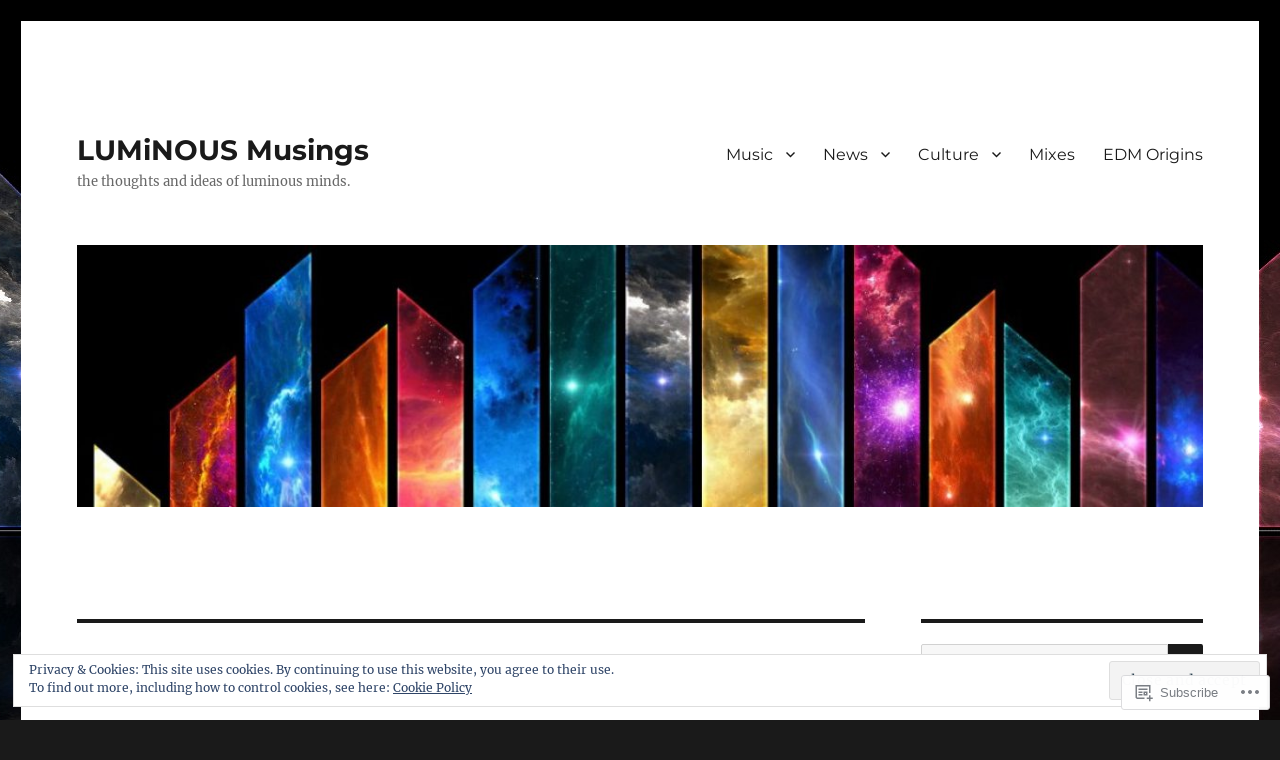

--- FILE ---
content_type: text/html; charset=UTF-8
request_url: https://illuminousmusic.com/tag/boyz/
body_size: 25783
content:
<!DOCTYPE html>
<html lang="en" class="no-js">
<head>
	<meta charset="UTF-8">
	<meta name="viewport" content="width=device-width, initial-scale=1">
	<link rel="profile" href="https://gmpg.org/xfn/11">
		<script>(function(html){html.className = html.className.replace(/\bno-js\b/,'js')})(document.documentElement);</script>
<title>BOYZ &#8211; LUMiNOUS Musings</title>
<meta name='robots' content='max-image-preview:large' />
<meta name="google-site-verification" content="google61a7660c1b8d1e1c.html" />

<!-- Async WordPress.com Remote Login -->
<script id="wpcom_remote_login_js">
var wpcom_remote_login_extra_auth = '';
function wpcom_remote_login_remove_dom_node_id( element_id ) {
	var dom_node = document.getElementById( element_id );
	if ( dom_node ) { dom_node.parentNode.removeChild( dom_node ); }
}
function wpcom_remote_login_remove_dom_node_classes( class_name ) {
	var dom_nodes = document.querySelectorAll( '.' + class_name );
	for ( var i = 0; i < dom_nodes.length; i++ ) {
		dom_nodes[ i ].parentNode.removeChild( dom_nodes[ i ] );
	}
}
function wpcom_remote_login_final_cleanup() {
	wpcom_remote_login_remove_dom_node_classes( "wpcom_remote_login_msg" );
	wpcom_remote_login_remove_dom_node_id( "wpcom_remote_login_key" );
	wpcom_remote_login_remove_dom_node_id( "wpcom_remote_login_validate" );
	wpcom_remote_login_remove_dom_node_id( "wpcom_remote_login_js" );
	wpcom_remote_login_remove_dom_node_id( "wpcom_request_access_iframe" );
	wpcom_remote_login_remove_dom_node_id( "wpcom_request_access_styles" );
}

// Watch for messages back from the remote login
window.addEventListener( "message", function( e ) {
	if ( e.origin === "https://r-login.wordpress.com" ) {
		var data = {};
		try {
			data = JSON.parse( e.data );
		} catch( e ) {
			wpcom_remote_login_final_cleanup();
			return;
		}

		if ( data.msg === 'LOGIN' ) {
			// Clean up the login check iframe
			wpcom_remote_login_remove_dom_node_id( "wpcom_remote_login_key" );

			var id_regex = new RegExp( /^[0-9]+$/ );
			var token_regex = new RegExp( /^.*|.*|.*$/ );
			if (
				token_regex.test( data.token )
				&& id_regex.test( data.wpcomid )
			) {
				// We have everything we need to ask for a login
				var script = document.createElement( "script" );
				script.setAttribute( "id", "wpcom_remote_login_validate" );
				script.src = '/remote-login.php?wpcom_remote_login=validate'
					+ '&wpcomid=' + data.wpcomid
					+ '&token=' + encodeURIComponent( data.token )
					+ '&host=' + window.location.protocol
					+ '//' + window.location.hostname
					+ '&postid=453'
					+ '&is_singular=';
				document.body.appendChild( script );
			}

			return;
		}

		// Safari ITP, not logged in, so redirect
		if ( data.msg === 'LOGIN-REDIRECT' ) {
			window.location = 'https://wordpress.com/log-in?redirect_to=' + window.location.href;
			return;
		}

		// Safari ITP, storage access failed, remove the request
		if ( data.msg === 'LOGIN-REMOVE' ) {
			var css_zap = 'html { -webkit-transition: margin-top 1s; transition: margin-top 1s; } /* 9001 */ html { margin-top: 0 !important; } * html body { margin-top: 0 !important; } @media screen and ( max-width: 782px ) { html { margin-top: 0 !important; } * html body { margin-top: 0 !important; } }';
			var style_zap = document.createElement( 'style' );
			style_zap.type = 'text/css';
			style_zap.appendChild( document.createTextNode( css_zap ) );
			document.body.appendChild( style_zap );

			var e = document.getElementById( 'wpcom_request_access_iframe' );
			e.parentNode.removeChild( e );

			document.cookie = 'wordpress_com_login_access=denied; path=/; max-age=31536000';

			return;
		}

		// Safari ITP
		if ( data.msg === 'REQUEST_ACCESS' ) {
			console.log( 'request access: safari' );

			// Check ITP iframe enable/disable knob
			if ( wpcom_remote_login_extra_auth !== 'safari_itp_iframe' ) {
				return;
			}

			// If we are in a "private window" there is no ITP.
			var private_window = false;
			try {
				var opendb = window.openDatabase( null, null, null, null );
			} catch( e ) {
				private_window = true;
			}

			if ( private_window ) {
				console.log( 'private window' );
				return;
			}

			var iframe = document.createElement( 'iframe' );
			iframe.id = 'wpcom_request_access_iframe';
			iframe.setAttribute( 'scrolling', 'no' );
			iframe.setAttribute( 'sandbox', 'allow-storage-access-by-user-activation allow-scripts allow-same-origin allow-top-navigation-by-user-activation' );
			iframe.src = 'https://r-login.wordpress.com/remote-login.php?wpcom_remote_login=request_access&origin=' + encodeURIComponent( data.origin ) + '&wpcomid=' + encodeURIComponent( data.wpcomid );

			var css = 'html { -webkit-transition: margin-top 1s; transition: margin-top 1s; } /* 9001 */ html { margin-top: 46px !important; } * html body { margin-top: 46px !important; } @media screen and ( max-width: 660px ) { html { margin-top: 71px !important; } * html body { margin-top: 71px !important; } #wpcom_request_access_iframe { display: block; height: 71px !important; } } #wpcom_request_access_iframe { border: 0px; height: 46px; position: fixed; top: 0; left: 0; width: 100%; min-width: 100%; z-index: 99999; background: #23282d; } ';

			var style = document.createElement( 'style' );
			style.type = 'text/css';
			style.id = 'wpcom_request_access_styles';
			style.appendChild( document.createTextNode( css ) );
			document.body.appendChild( style );

			document.body.appendChild( iframe );
		}

		if ( data.msg === 'DONE' ) {
			wpcom_remote_login_final_cleanup();
		}
	}
}, false );

// Inject the remote login iframe after the page has had a chance to load
// more critical resources
window.addEventListener( "DOMContentLoaded", function( e ) {
	var iframe = document.createElement( "iframe" );
	iframe.style.display = "none";
	iframe.setAttribute( "scrolling", "no" );
	iframe.setAttribute( "id", "wpcom_remote_login_key" );
	iframe.src = "https://r-login.wordpress.com/remote-login.php"
		+ "?wpcom_remote_login=key"
		+ "&origin=aHR0cHM6Ly9pbGx1bWlub3VzbXVzaWMuY29t"
		+ "&wpcomid=61511645"
		+ "&time=" + Math.floor( Date.now() / 1000 );
	document.body.appendChild( iframe );
}, false );
</script>
<link rel='dns-prefetch' href='//s0.wp.com' />
<link rel='dns-prefetch' href='//af.pubmine.com' />
<link rel="alternate" type="application/rss+xml" title="LUMiNOUS Musings &raquo; Feed" href="https://illuminousmusic.com/feed/" />
<link rel="alternate" type="application/rss+xml" title="LUMiNOUS Musings &raquo; Comments Feed" href="https://illuminousmusic.com/comments/feed/" />
<link rel="alternate" type="application/rss+xml" title="LUMiNOUS Musings &raquo; BOYZ Tag Feed" href="https://illuminousmusic.com/tag/boyz/feed/" />
	<script type="text/javascript">
		/* <![CDATA[ */
		function addLoadEvent(func) {
			var oldonload = window.onload;
			if (typeof window.onload != 'function') {
				window.onload = func;
			} else {
				window.onload = function () {
					oldonload();
					func();
				}
			}
		}
		/* ]]> */
	</script>
	<link crossorigin='anonymous' rel='stylesheet' id='all-css-0-1' href='/_static/??-eJx9jsEKwjAQRH/IuFQr9SJ+S0iHmnaTDeyG2L+3FcGLeBkYZuYx1IoLkg3ZKFVXuE4xK82w4sPy8ZREdhkrQ8keSHAmwkpBUvFG1rb9qvFpQD4G1QP95rY4TjAl1C2VJcKxb2RIhb1tbLWV8Q/AccH33tvt9Xu6dcPlfLr2Q9fPLz7lT+E=&cssminify=yes' type='text/css' media='all' />
<style id='wp-emoji-styles-inline-css'>

	img.wp-smiley, img.emoji {
		display: inline !important;
		border: none !important;
		box-shadow: none !important;
		height: 1em !important;
		width: 1em !important;
		margin: 0 0.07em !important;
		vertical-align: -0.1em !important;
		background: none !important;
		padding: 0 !important;
	}
/*# sourceURL=wp-emoji-styles-inline-css */
</style>
<link crossorigin='anonymous' rel='stylesheet' id='all-css-2-1' href='/wp-content/plugins/gutenberg-core/v22.2.0/build/styles/block-library/style.css?m=1764855221i&cssminify=yes' type='text/css' media='all' />
<style id='wp-block-library-inline-css'>
.has-text-align-justify {
	text-align:justify;
}
.has-text-align-justify{text-align:justify;}

/*# sourceURL=wp-block-library-inline-css */
</style><style id='global-styles-inline-css'>
:root{--wp--preset--aspect-ratio--square: 1;--wp--preset--aspect-ratio--4-3: 4/3;--wp--preset--aspect-ratio--3-4: 3/4;--wp--preset--aspect-ratio--3-2: 3/2;--wp--preset--aspect-ratio--2-3: 2/3;--wp--preset--aspect-ratio--16-9: 16/9;--wp--preset--aspect-ratio--9-16: 9/16;--wp--preset--color--black: #000000;--wp--preset--color--cyan-bluish-gray: #abb8c3;--wp--preset--color--white: #fff;--wp--preset--color--pale-pink: #f78da7;--wp--preset--color--vivid-red: #cf2e2e;--wp--preset--color--luminous-vivid-orange: #ff6900;--wp--preset--color--luminous-vivid-amber: #fcb900;--wp--preset--color--light-green-cyan: #7bdcb5;--wp--preset--color--vivid-green-cyan: #00d084;--wp--preset--color--pale-cyan-blue: #8ed1fc;--wp--preset--color--vivid-cyan-blue: #0693e3;--wp--preset--color--vivid-purple: #9b51e0;--wp--preset--color--dark-gray: #1a1a1a;--wp--preset--color--medium-gray: #686868;--wp--preset--color--light-gray: #e5e5e5;--wp--preset--color--blue-gray: #4d545c;--wp--preset--color--bright-blue: #007acc;--wp--preset--color--light-blue: #9adffd;--wp--preset--color--dark-brown: #402b30;--wp--preset--color--medium-brown: #774e24;--wp--preset--color--dark-red: #640c1f;--wp--preset--color--bright-red: #ff675f;--wp--preset--color--yellow: #ffef8e;--wp--preset--gradient--vivid-cyan-blue-to-vivid-purple: linear-gradient(135deg,rgb(6,147,227) 0%,rgb(155,81,224) 100%);--wp--preset--gradient--light-green-cyan-to-vivid-green-cyan: linear-gradient(135deg,rgb(122,220,180) 0%,rgb(0,208,130) 100%);--wp--preset--gradient--luminous-vivid-amber-to-luminous-vivid-orange: linear-gradient(135deg,rgb(252,185,0) 0%,rgb(255,105,0) 100%);--wp--preset--gradient--luminous-vivid-orange-to-vivid-red: linear-gradient(135deg,rgb(255,105,0) 0%,rgb(207,46,46) 100%);--wp--preset--gradient--very-light-gray-to-cyan-bluish-gray: linear-gradient(135deg,rgb(238,238,238) 0%,rgb(169,184,195) 100%);--wp--preset--gradient--cool-to-warm-spectrum: linear-gradient(135deg,rgb(74,234,220) 0%,rgb(151,120,209) 20%,rgb(207,42,186) 40%,rgb(238,44,130) 60%,rgb(251,105,98) 80%,rgb(254,248,76) 100%);--wp--preset--gradient--blush-light-purple: linear-gradient(135deg,rgb(255,206,236) 0%,rgb(152,150,240) 100%);--wp--preset--gradient--blush-bordeaux: linear-gradient(135deg,rgb(254,205,165) 0%,rgb(254,45,45) 50%,rgb(107,0,62) 100%);--wp--preset--gradient--luminous-dusk: linear-gradient(135deg,rgb(255,203,112) 0%,rgb(199,81,192) 50%,rgb(65,88,208) 100%);--wp--preset--gradient--pale-ocean: linear-gradient(135deg,rgb(255,245,203) 0%,rgb(182,227,212) 50%,rgb(51,167,181) 100%);--wp--preset--gradient--electric-grass: linear-gradient(135deg,rgb(202,248,128) 0%,rgb(113,206,126) 100%);--wp--preset--gradient--midnight: linear-gradient(135deg,rgb(2,3,129) 0%,rgb(40,116,252) 100%);--wp--preset--font-size--small: 13px;--wp--preset--font-size--medium: 20px;--wp--preset--font-size--large: 36px;--wp--preset--font-size--x-large: 42px;--wp--preset--font-family--albert-sans: 'Albert Sans', sans-serif;--wp--preset--font-family--alegreya: Alegreya, serif;--wp--preset--font-family--arvo: Arvo, serif;--wp--preset--font-family--bodoni-moda: 'Bodoni Moda', serif;--wp--preset--font-family--bricolage-grotesque: 'Bricolage Grotesque', sans-serif;--wp--preset--font-family--cabin: Cabin, sans-serif;--wp--preset--font-family--chivo: Chivo, sans-serif;--wp--preset--font-family--commissioner: Commissioner, sans-serif;--wp--preset--font-family--cormorant: Cormorant, serif;--wp--preset--font-family--courier-prime: 'Courier Prime', monospace;--wp--preset--font-family--crimson-pro: 'Crimson Pro', serif;--wp--preset--font-family--dm-mono: 'DM Mono', monospace;--wp--preset--font-family--dm-sans: 'DM Sans', sans-serif;--wp--preset--font-family--dm-serif-display: 'DM Serif Display', serif;--wp--preset--font-family--domine: Domine, serif;--wp--preset--font-family--eb-garamond: 'EB Garamond', serif;--wp--preset--font-family--epilogue: Epilogue, sans-serif;--wp--preset--font-family--fahkwang: Fahkwang, sans-serif;--wp--preset--font-family--figtree: Figtree, sans-serif;--wp--preset--font-family--fira-sans: 'Fira Sans', sans-serif;--wp--preset--font-family--fjalla-one: 'Fjalla One', sans-serif;--wp--preset--font-family--fraunces: Fraunces, serif;--wp--preset--font-family--gabarito: Gabarito, system-ui;--wp--preset--font-family--ibm-plex-mono: 'IBM Plex Mono', monospace;--wp--preset--font-family--ibm-plex-sans: 'IBM Plex Sans', sans-serif;--wp--preset--font-family--ibarra-real-nova: 'Ibarra Real Nova', serif;--wp--preset--font-family--instrument-serif: 'Instrument Serif', serif;--wp--preset--font-family--inter: Inter, sans-serif;--wp--preset--font-family--josefin-sans: 'Josefin Sans', sans-serif;--wp--preset--font-family--jost: Jost, sans-serif;--wp--preset--font-family--libre-baskerville: 'Libre Baskerville', serif;--wp--preset--font-family--libre-franklin: 'Libre Franklin', sans-serif;--wp--preset--font-family--literata: Literata, serif;--wp--preset--font-family--lora: Lora, serif;--wp--preset--font-family--merriweather: Merriweather, serif;--wp--preset--font-family--montserrat: Montserrat, sans-serif;--wp--preset--font-family--newsreader: Newsreader, serif;--wp--preset--font-family--noto-sans-mono: 'Noto Sans Mono', sans-serif;--wp--preset--font-family--nunito: Nunito, sans-serif;--wp--preset--font-family--open-sans: 'Open Sans', sans-serif;--wp--preset--font-family--overpass: Overpass, sans-serif;--wp--preset--font-family--pt-serif: 'PT Serif', serif;--wp--preset--font-family--petrona: Petrona, serif;--wp--preset--font-family--piazzolla: Piazzolla, serif;--wp--preset--font-family--playfair-display: 'Playfair Display', serif;--wp--preset--font-family--plus-jakarta-sans: 'Plus Jakarta Sans', sans-serif;--wp--preset--font-family--poppins: Poppins, sans-serif;--wp--preset--font-family--raleway: Raleway, sans-serif;--wp--preset--font-family--roboto: Roboto, sans-serif;--wp--preset--font-family--roboto-slab: 'Roboto Slab', serif;--wp--preset--font-family--rubik: Rubik, sans-serif;--wp--preset--font-family--rufina: Rufina, serif;--wp--preset--font-family--sora: Sora, sans-serif;--wp--preset--font-family--source-sans-3: 'Source Sans 3', sans-serif;--wp--preset--font-family--source-serif-4: 'Source Serif 4', serif;--wp--preset--font-family--space-mono: 'Space Mono', monospace;--wp--preset--font-family--syne: Syne, sans-serif;--wp--preset--font-family--texturina: Texturina, serif;--wp--preset--font-family--urbanist: Urbanist, sans-serif;--wp--preset--font-family--work-sans: 'Work Sans', sans-serif;--wp--preset--spacing--20: 0.44rem;--wp--preset--spacing--30: 0.67rem;--wp--preset--spacing--40: 1rem;--wp--preset--spacing--50: 1.5rem;--wp--preset--spacing--60: 2.25rem;--wp--preset--spacing--70: 3.38rem;--wp--preset--spacing--80: 5.06rem;--wp--preset--shadow--natural: 6px 6px 9px rgba(0, 0, 0, 0.2);--wp--preset--shadow--deep: 12px 12px 50px rgba(0, 0, 0, 0.4);--wp--preset--shadow--sharp: 6px 6px 0px rgba(0, 0, 0, 0.2);--wp--preset--shadow--outlined: 6px 6px 0px -3px rgb(255, 255, 255), 6px 6px rgb(0, 0, 0);--wp--preset--shadow--crisp: 6px 6px 0px rgb(0, 0, 0);}:where(.is-layout-flex){gap: 0.5em;}:where(.is-layout-grid){gap: 0.5em;}body .is-layout-flex{display: flex;}.is-layout-flex{flex-wrap: wrap;align-items: center;}.is-layout-flex > :is(*, div){margin: 0;}body .is-layout-grid{display: grid;}.is-layout-grid > :is(*, div){margin: 0;}:where(.wp-block-columns.is-layout-flex){gap: 2em;}:where(.wp-block-columns.is-layout-grid){gap: 2em;}:where(.wp-block-post-template.is-layout-flex){gap: 1.25em;}:where(.wp-block-post-template.is-layout-grid){gap: 1.25em;}.has-black-color{color: var(--wp--preset--color--black) !important;}.has-cyan-bluish-gray-color{color: var(--wp--preset--color--cyan-bluish-gray) !important;}.has-white-color{color: var(--wp--preset--color--white) !important;}.has-pale-pink-color{color: var(--wp--preset--color--pale-pink) !important;}.has-vivid-red-color{color: var(--wp--preset--color--vivid-red) !important;}.has-luminous-vivid-orange-color{color: var(--wp--preset--color--luminous-vivid-orange) !important;}.has-luminous-vivid-amber-color{color: var(--wp--preset--color--luminous-vivid-amber) !important;}.has-light-green-cyan-color{color: var(--wp--preset--color--light-green-cyan) !important;}.has-vivid-green-cyan-color{color: var(--wp--preset--color--vivid-green-cyan) !important;}.has-pale-cyan-blue-color{color: var(--wp--preset--color--pale-cyan-blue) !important;}.has-vivid-cyan-blue-color{color: var(--wp--preset--color--vivid-cyan-blue) !important;}.has-vivid-purple-color{color: var(--wp--preset--color--vivid-purple) !important;}.has-black-background-color{background-color: var(--wp--preset--color--black) !important;}.has-cyan-bluish-gray-background-color{background-color: var(--wp--preset--color--cyan-bluish-gray) !important;}.has-white-background-color{background-color: var(--wp--preset--color--white) !important;}.has-pale-pink-background-color{background-color: var(--wp--preset--color--pale-pink) !important;}.has-vivid-red-background-color{background-color: var(--wp--preset--color--vivid-red) !important;}.has-luminous-vivid-orange-background-color{background-color: var(--wp--preset--color--luminous-vivid-orange) !important;}.has-luminous-vivid-amber-background-color{background-color: var(--wp--preset--color--luminous-vivid-amber) !important;}.has-light-green-cyan-background-color{background-color: var(--wp--preset--color--light-green-cyan) !important;}.has-vivid-green-cyan-background-color{background-color: var(--wp--preset--color--vivid-green-cyan) !important;}.has-pale-cyan-blue-background-color{background-color: var(--wp--preset--color--pale-cyan-blue) !important;}.has-vivid-cyan-blue-background-color{background-color: var(--wp--preset--color--vivid-cyan-blue) !important;}.has-vivid-purple-background-color{background-color: var(--wp--preset--color--vivid-purple) !important;}.has-black-border-color{border-color: var(--wp--preset--color--black) !important;}.has-cyan-bluish-gray-border-color{border-color: var(--wp--preset--color--cyan-bluish-gray) !important;}.has-white-border-color{border-color: var(--wp--preset--color--white) !important;}.has-pale-pink-border-color{border-color: var(--wp--preset--color--pale-pink) !important;}.has-vivid-red-border-color{border-color: var(--wp--preset--color--vivid-red) !important;}.has-luminous-vivid-orange-border-color{border-color: var(--wp--preset--color--luminous-vivid-orange) !important;}.has-luminous-vivid-amber-border-color{border-color: var(--wp--preset--color--luminous-vivid-amber) !important;}.has-light-green-cyan-border-color{border-color: var(--wp--preset--color--light-green-cyan) !important;}.has-vivid-green-cyan-border-color{border-color: var(--wp--preset--color--vivid-green-cyan) !important;}.has-pale-cyan-blue-border-color{border-color: var(--wp--preset--color--pale-cyan-blue) !important;}.has-vivid-cyan-blue-border-color{border-color: var(--wp--preset--color--vivid-cyan-blue) !important;}.has-vivid-purple-border-color{border-color: var(--wp--preset--color--vivid-purple) !important;}.has-vivid-cyan-blue-to-vivid-purple-gradient-background{background: var(--wp--preset--gradient--vivid-cyan-blue-to-vivid-purple) !important;}.has-light-green-cyan-to-vivid-green-cyan-gradient-background{background: var(--wp--preset--gradient--light-green-cyan-to-vivid-green-cyan) !important;}.has-luminous-vivid-amber-to-luminous-vivid-orange-gradient-background{background: var(--wp--preset--gradient--luminous-vivid-amber-to-luminous-vivid-orange) !important;}.has-luminous-vivid-orange-to-vivid-red-gradient-background{background: var(--wp--preset--gradient--luminous-vivid-orange-to-vivid-red) !important;}.has-very-light-gray-to-cyan-bluish-gray-gradient-background{background: var(--wp--preset--gradient--very-light-gray-to-cyan-bluish-gray) !important;}.has-cool-to-warm-spectrum-gradient-background{background: var(--wp--preset--gradient--cool-to-warm-spectrum) !important;}.has-blush-light-purple-gradient-background{background: var(--wp--preset--gradient--blush-light-purple) !important;}.has-blush-bordeaux-gradient-background{background: var(--wp--preset--gradient--blush-bordeaux) !important;}.has-luminous-dusk-gradient-background{background: var(--wp--preset--gradient--luminous-dusk) !important;}.has-pale-ocean-gradient-background{background: var(--wp--preset--gradient--pale-ocean) !important;}.has-electric-grass-gradient-background{background: var(--wp--preset--gradient--electric-grass) !important;}.has-midnight-gradient-background{background: var(--wp--preset--gradient--midnight) !important;}.has-small-font-size{font-size: var(--wp--preset--font-size--small) !important;}.has-medium-font-size{font-size: var(--wp--preset--font-size--medium) !important;}.has-large-font-size{font-size: var(--wp--preset--font-size--large) !important;}.has-x-large-font-size{font-size: var(--wp--preset--font-size--x-large) !important;}.has-albert-sans-font-family{font-family: var(--wp--preset--font-family--albert-sans) !important;}.has-alegreya-font-family{font-family: var(--wp--preset--font-family--alegreya) !important;}.has-arvo-font-family{font-family: var(--wp--preset--font-family--arvo) !important;}.has-bodoni-moda-font-family{font-family: var(--wp--preset--font-family--bodoni-moda) !important;}.has-bricolage-grotesque-font-family{font-family: var(--wp--preset--font-family--bricolage-grotesque) !important;}.has-cabin-font-family{font-family: var(--wp--preset--font-family--cabin) !important;}.has-chivo-font-family{font-family: var(--wp--preset--font-family--chivo) !important;}.has-commissioner-font-family{font-family: var(--wp--preset--font-family--commissioner) !important;}.has-cormorant-font-family{font-family: var(--wp--preset--font-family--cormorant) !important;}.has-courier-prime-font-family{font-family: var(--wp--preset--font-family--courier-prime) !important;}.has-crimson-pro-font-family{font-family: var(--wp--preset--font-family--crimson-pro) !important;}.has-dm-mono-font-family{font-family: var(--wp--preset--font-family--dm-mono) !important;}.has-dm-sans-font-family{font-family: var(--wp--preset--font-family--dm-sans) !important;}.has-dm-serif-display-font-family{font-family: var(--wp--preset--font-family--dm-serif-display) !important;}.has-domine-font-family{font-family: var(--wp--preset--font-family--domine) !important;}.has-eb-garamond-font-family{font-family: var(--wp--preset--font-family--eb-garamond) !important;}.has-epilogue-font-family{font-family: var(--wp--preset--font-family--epilogue) !important;}.has-fahkwang-font-family{font-family: var(--wp--preset--font-family--fahkwang) !important;}.has-figtree-font-family{font-family: var(--wp--preset--font-family--figtree) !important;}.has-fira-sans-font-family{font-family: var(--wp--preset--font-family--fira-sans) !important;}.has-fjalla-one-font-family{font-family: var(--wp--preset--font-family--fjalla-one) !important;}.has-fraunces-font-family{font-family: var(--wp--preset--font-family--fraunces) !important;}.has-gabarito-font-family{font-family: var(--wp--preset--font-family--gabarito) !important;}.has-ibm-plex-mono-font-family{font-family: var(--wp--preset--font-family--ibm-plex-mono) !important;}.has-ibm-plex-sans-font-family{font-family: var(--wp--preset--font-family--ibm-plex-sans) !important;}.has-ibarra-real-nova-font-family{font-family: var(--wp--preset--font-family--ibarra-real-nova) !important;}.has-instrument-serif-font-family{font-family: var(--wp--preset--font-family--instrument-serif) !important;}.has-inter-font-family{font-family: var(--wp--preset--font-family--inter) !important;}.has-josefin-sans-font-family{font-family: var(--wp--preset--font-family--josefin-sans) !important;}.has-jost-font-family{font-family: var(--wp--preset--font-family--jost) !important;}.has-libre-baskerville-font-family{font-family: var(--wp--preset--font-family--libre-baskerville) !important;}.has-libre-franklin-font-family{font-family: var(--wp--preset--font-family--libre-franklin) !important;}.has-literata-font-family{font-family: var(--wp--preset--font-family--literata) !important;}.has-lora-font-family{font-family: var(--wp--preset--font-family--lora) !important;}.has-merriweather-font-family{font-family: var(--wp--preset--font-family--merriweather) !important;}.has-montserrat-font-family{font-family: var(--wp--preset--font-family--montserrat) !important;}.has-newsreader-font-family{font-family: var(--wp--preset--font-family--newsreader) !important;}.has-noto-sans-mono-font-family{font-family: var(--wp--preset--font-family--noto-sans-mono) !important;}.has-nunito-font-family{font-family: var(--wp--preset--font-family--nunito) !important;}.has-open-sans-font-family{font-family: var(--wp--preset--font-family--open-sans) !important;}.has-overpass-font-family{font-family: var(--wp--preset--font-family--overpass) !important;}.has-pt-serif-font-family{font-family: var(--wp--preset--font-family--pt-serif) !important;}.has-petrona-font-family{font-family: var(--wp--preset--font-family--petrona) !important;}.has-piazzolla-font-family{font-family: var(--wp--preset--font-family--piazzolla) !important;}.has-playfair-display-font-family{font-family: var(--wp--preset--font-family--playfair-display) !important;}.has-plus-jakarta-sans-font-family{font-family: var(--wp--preset--font-family--plus-jakarta-sans) !important;}.has-poppins-font-family{font-family: var(--wp--preset--font-family--poppins) !important;}.has-raleway-font-family{font-family: var(--wp--preset--font-family--raleway) !important;}.has-roboto-font-family{font-family: var(--wp--preset--font-family--roboto) !important;}.has-roboto-slab-font-family{font-family: var(--wp--preset--font-family--roboto-slab) !important;}.has-rubik-font-family{font-family: var(--wp--preset--font-family--rubik) !important;}.has-rufina-font-family{font-family: var(--wp--preset--font-family--rufina) !important;}.has-sora-font-family{font-family: var(--wp--preset--font-family--sora) !important;}.has-source-sans-3-font-family{font-family: var(--wp--preset--font-family--source-sans-3) !important;}.has-source-serif-4-font-family{font-family: var(--wp--preset--font-family--source-serif-4) !important;}.has-space-mono-font-family{font-family: var(--wp--preset--font-family--space-mono) !important;}.has-syne-font-family{font-family: var(--wp--preset--font-family--syne) !important;}.has-texturina-font-family{font-family: var(--wp--preset--font-family--texturina) !important;}.has-urbanist-font-family{font-family: var(--wp--preset--font-family--urbanist) !important;}.has-work-sans-font-family{font-family: var(--wp--preset--font-family--work-sans) !important;}
/*# sourceURL=global-styles-inline-css */
</style>

<style id='classic-theme-styles-inline-css'>
/*! This file is auto-generated */
.wp-block-button__link{color:#fff;background-color:#32373c;border-radius:9999px;box-shadow:none;text-decoration:none;padding:calc(.667em + 2px) calc(1.333em + 2px);font-size:1.125em}.wp-block-file__button{background:#32373c;color:#fff;text-decoration:none}
/*# sourceURL=/wp-includes/css/classic-themes.min.css */
</style>
<link crossorigin='anonymous' rel='stylesheet' id='all-css-4-1' href='/_static/??-eJyNkd1uwyAMRl9oxEqXqb2Z9igToV7rFgPCzrK+/YwytZX6o90g+HTOhwUwFxdyUkwKJU47SgIhjzGHo8Cq6zdd74S4RHQVv7sBtiR6JpzoKWIXRF7gqognd+mqaDkXr41g3JLHiGzYM20u5rhxLBVFnK1MEzvdmyg33hJDmUbQ2YKT0I8iJvgyQICxVprRG1bbBeK45ZZ6Xc6UrEpy9OqfDXVALT4c/87AOSf4NBd2mLBS67i//f/E99/zIW4gLD/RnA9+79dvr6vNsO6Hwy9H/bNd&cssminify=yes' type='text/css' media='all' />
<link crossorigin='anonymous' rel='stylesheet' id='all-css-10-1' href='/_static/??-eJx9jtEOwiAMRX9IrESX+GL8lkE6himUQJHt72XGRH3ZW09zbu6FlpTlKBgFZMaABVI1IK0/1uIXQYxgS4EiK6FqyXI4dj7ATzBUlag6H7tWTbHZJ/HcaWIibnv+zE/MylRjCD8le3pGQ+z66d6jvrgXcsiK2I7bpj9QE40+b9F7uOlBX4bTWevr4wXbUGgz&cssminify=yes' type='text/css' media='all' />
<style id='jetpack-global-styles-frontend-style-inline-css'>
:root { --font-headings: unset; --font-base: unset; --font-headings-default: -apple-system,BlinkMacSystemFont,"Segoe UI",Roboto,Oxygen-Sans,Ubuntu,Cantarell,"Helvetica Neue",sans-serif; --font-base-default: -apple-system,BlinkMacSystemFont,"Segoe UI",Roboto,Oxygen-Sans,Ubuntu,Cantarell,"Helvetica Neue",sans-serif;}
/*# sourceURL=jetpack-global-styles-frontend-style-inline-css */
</style>
<link crossorigin='anonymous' rel='stylesheet' id='all-css-12-1' href='/_static/??-eJyNjtEKwjAMRX/IGKaV+SJ+inRt7TLTZiwdw793k72oIHsJ90BybnDqwUkuIRdMI/Q8RsqKXSi9dY+VMYksw48cFLW1Q/DW++c7Uo57p7rD7aYbZYcqjiwDSxT9gB9baUOae1uDkaWx/K9uIh9DUZxX1gxxIA82e2DSsuW2md9QILgLs0xfuAiu6VLVp+PhbOrKdC9/Ong1&cssminify=yes' type='text/css' media='all' />
<script id="wpcom-actionbar-placeholder-js-extra">
var actionbardata = {"siteID":"61511645","postID":"0","siteURL":"https://illuminousmusic.com","xhrURL":"https://illuminousmusic.com/wp-admin/admin-ajax.php","nonce":"f23bfaeb8e","isLoggedIn":"","statusMessage":"","subsEmailDefault":"instantly","proxyScriptUrl":"https://s0.wp.com/wp-content/js/wpcom-proxy-request.js?m=1513050504i&amp;ver=20211021","i18n":{"followedText":"New posts from this site will now appear in your \u003Ca href=\"https://wordpress.com/reader\"\u003EReader\u003C/a\u003E","foldBar":"Collapse this bar","unfoldBar":"Expand this bar","shortLinkCopied":"Shortlink copied to clipboard."}};
//# sourceURL=wpcom-actionbar-placeholder-js-extra
</script>
<script id="jetpack-mu-wpcom-settings-js-before">
var JETPACK_MU_WPCOM_SETTINGS = {"assetsUrl":"https://s0.wp.com/wp-content/mu-plugins/jetpack-mu-wpcom-plugin/moon/jetpack_vendor/automattic/jetpack-mu-wpcom/src/build/"};
//# sourceURL=jetpack-mu-wpcom-settings-js-before
</script>
<script crossorigin='anonymous' type='text/javascript'  src='/_static/??-eJx9zEsOwiAQBuALiUSNRRfGs8hDSgPMhBlKe3tbXWg0cTXP75cNhYHMLrMcSJbIAgtM83agjfy4ce+SI4lVS27LYqYwsXN5RT2nePwGqQqM1YdMkqomUwJygGW6Q4zQ/ry3YL1jWpNfrdA1oRiD+1E6gn87KPZmSZh4I3JPbxLKcb8WkSELb7EsEdd02anDSXWdOqvhAYZKX74='></script>
<script id="rlt-proxy-js-after">
	rltInitialize( {"token":null,"iframeOrigins":["https:\/\/widgets.wp.com"]} );
//# sourceURL=rlt-proxy-js-after
</script>
<link rel="EditURI" type="application/rsd+xml" title="RSD" href="https://illuminousmusic.wordpress.com/xmlrpc.php?rsd" />
<meta name="generator" content="WordPress.com" />

<!-- Jetpack Open Graph Tags -->
<meta property="og:type" content="website" />
<meta property="og:title" content="BOYZ &#8211; LUMiNOUS Musings" />
<meta property="og:url" content="https://illuminousmusic.com/tag/boyz/" />
<meta property="og:site_name" content="LUMiNOUS Musings" />
<meta property="og:image" content="https://illuminousmusic.com/wp-content/uploads/2021/04/cropped-cropped-16.jpg?w=200" />
<meta property="og:image:width" content="200" />
<meta property="og:image:height" content="200" />
<meta property="og:image:alt" content="" />
<meta property="og:locale" content="en_US" />
<meta name="twitter:creator" content="@datboydarris" />
<meta name="twitter:site" content="@datboydarris" />

<!-- End Jetpack Open Graph Tags -->
<link rel='openid.server' href='https://illuminousmusic.com/?openidserver=1' />
<link rel='openid.delegate' href='https://illuminousmusic.com/' />
<link rel="search" type="application/opensearchdescription+xml" href="https://illuminousmusic.com/osd.xml" title="LUMiNOUS Musings" />
<link rel="search" type="application/opensearchdescription+xml" href="https://s1.wp.com/opensearch.xml" title="WordPress.com" />
<style>.recentcomments a{display:inline !important;padding:0 !important;margin:0 !important;}</style>		<style type="text/css">
			.recentcomments a {
				display: inline !important;
				padding: 0 !important;
				margin: 0 !important;
			}

			table.recentcommentsavatartop img.avatar, table.recentcommentsavatarend img.avatar {
				border: 0px;
				margin: 0;
			}

			table.recentcommentsavatartop a, table.recentcommentsavatarend a {
				border: 0px !important;
				background-color: transparent !important;
			}

			td.recentcommentsavatarend, td.recentcommentsavatartop {
				padding: 0px 0px 1px 0px;
				margin: 0px;
			}

			td.recentcommentstextend {
				border: none !important;
				padding: 0px 0px 2px 10px;
			}

			.rtl td.recentcommentstextend {
				padding: 0px 10px 2px 0px;
			}

			td.recentcommentstexttop {
				border: none;
				padding: 0px 0px 0px 10px;
			}

			.rtl td.recentcommentstexttop {
				padding: 0px 10px 0px 0px;
			}
		</style>
		<meta name="description" content="Posts about BOYZ written by datboydarris" />
<style id="custom-background-css">
body.custom-background { background-image: url("https://illuminousmusic.files.wordpress.com/2021/04/cropped-cropped-16.jpg"); background-position: left top; background-size: auto; background-repeat: repeat; background-attachment: scroll; }
</style>
	<script>
var wa_client = {}; wa_client.cmd = []; wa_client.config = { 'blog_id': 61511645, 'blog_language': 'en', 'is_wordads': false, 'hosting_type': 0, 'afp_account_id': null, 'afp_host_id': 5038568878849053, 'theme': 'pub/twentysixteen', '_': { 'title': 'Advertisement', 'privacy_settings': 'Privacy Settings' }, 'formats': [ 'belowpost', 'bottom_sticky', 'sidebar_sticky_right', 'sidebar', 'gutenberg_rectangle', 'gutenberg_leaderboard', 'gutenberg_mobile_leaderboard', 'gutenberg_skyscraper' ] };
</script>
		<script type="text/javascript">

			window.doNotSellCallback = function() {

				var linkElements = [
					'a[href="https://wordpress.com/?ref=footer_blog"]',
					'a[href="https://wordpress.com/?ref=footer_website"]',
					'a[href="https://wordpress.com/?ref=vertical_footer"]',
					'a[href^="https://wordpress.com/?ref=footer_segment_"]',
				].join(',');

				var dnsLink = document.createElement( 'a' );
				dnsLink.href = 'https://wordpress.com/advertising-program-optout/';
				dnsLink.classList.add( 'do-not-sell-link' );
				dnsLink.rel = 'nofollow';
				dnsLink.style.marginLeft = '0.5em';
				dnsLink.textContent = 'Do Not Sell or Share My Personal Information';

				var creditLinks = document.querySelectorAll( linkElements );

				if ( 0 === creditLinks.length ) {
					return false;
				}

				Array.prototype.forEach.call( creditLinks, function( el ) {
					el.insertAdjacentElement( 'afterend', dnsLink );
				});

				return true;
			};

		</script>
		<link rel="icon" href="https://illuminousmusic.com/wp-content/uploads/2021/04/cropped-cropped-16.jpg?w=32" sizes="32x32" />
<link rel="icon" href="https://illuminousmusic.com/wp-content/uploads/2021/04/cropped-cropped-16.jpg?w=192" sizes="192x192" />
<link rel="apple-touch-icon" href="https://illuminousmusic.com/wp-content/uploads/2021/04/cropped-cropped-16.jpg?w=180" />
<meta name="msapplication-TileImage" content="https://illuminousmusic.com/wp-content/uploads/2021/04/cropped-cropped-16.jpg?w=270" />
<script type="text/javascript">
	window.google_analytics_uacct = "UA-52447-2";
</script>

<script type="text/javascript">
	var _gaq = _gaq || [];
	_gaq.push(['_setAccount', 'UA-52447-2']);
	_gaq.push(['_gat._anonymizeIp']);
	_gaq.push(['_setDomainName', 'none']);
	_gaq.push(['_setAllowLinker', true]);
	_gaq.push(['_initData']);
	_gaq.push(['_trackPageview']);

	(function() {
		var ga = document.createElement('script'); ga.type = 'text/javascript'; ga.async = true;
		ga.src = ('https:' == document.location.protocol ? 'https://ssl' : 'http://www') + '.google-analytics.com/ga.js';
		(document.getElementsByTagName('head')[0] || document.getElementsByTagName('body')[0]).appendChild(ga);
	})();
</script>
<link crossorigin='anonymous' rel='stylesheet' id='all-css-6-3' href='/_static/??[base64]&cssminify=yes' type='text/css' media='all' />
</head>

<body class="archive tag tag-boyz tag-27602 custom-background wp-embed-responsive wp-theme-pubtwentysixteen customizer-styles-applied custom-background-image hfeed jetpack-reblog-enabled">
<div id="page" class="site">
	<div class="site-inner">
		<a class="skip-link screen-reader-text" href="#content">
			Skip to content		</a>

		<header id="masthead" class="site-header">
			<div class="site-header-main">
				<div class="site-branding">
					<a href="https://illuminousmusic.com/" class="site-logo-link" rel="home" itemprop="url"></a>
											<p class="site-title"><a href="https://illuminousmusic.com/" rel="home">LUMiNOUS Musings</a></p>
												<p class="site-description">the thoughts and ideas of luminous minds.</p>
									</div><!-- .site-branding -->

									<button id="menu-toggle" class="menu-toggle">Menu</button>

					<div id="site-header-menu" class="site-header-menu">
													<nav id="site-navigation" class="main-navigation" aria-label="Primary Menu">
								<div class="menu-top-menu-container"><ul id="menu-top-menu" class="primary-menu"><li id="menu-item-2990" class="menu-item menu-item-type-taxonomy menu-item-object-category menu-item-has-children menu-item-2990"><a href="https://illuminousmusic.com/category/music-2/">Music</a>
<ul class="sub-menu">
	<li id="menu-item-2993" class="menu-item menu-item-type-taxonomy menu-item-object-category menu-item-2993"><a href="https://illuminousmusic.com/category/music-2/new-releases/" title="New Music">New Releases</a></li>
	<li id="menu-item-2991" class="menu-item menu-item-type-taxonomy menu-item-object-category menu-item-has-children menu-item-2991"><a href="https://illuminousmusic.com/category/music-2/edm/">EDM</a>
	<ul class="sub-menu">
		<li id="menu-item-2994" class="menu-item menu-item-type-taxonomy menu-item-object-category menu-item-2994"><a href="https://illuminousmusic.com/category/music-2/edm/new-tracks-electronic/" title="New EDM Songs">New Tracks: Electronic</a></li>
		<li id="menu-item-3002" class="menu-item menu-item-type-taxonomy menu-item-object-category menu-item-3002"><a href="https://illuminousmusic.com/category/music-2/edm/bass-music/">Bass Music</a></li>
		<li id="menu-item-3003" class="menu-item menu-item-type-taxonomy menu-item-object-category menu-item-has-children menu-item-3003"><a href="https://illuminousmusic.com/category/music-2/edm/chill-ambient/">Chill / Ambient</a>
		<ul class="sub-menu">
			<li id="menu-item-2999" class="menu-item menu-item-type-taxonomy menu-item-object-category menu-item-2999"><a href="https://illuminousmusic.com/category/music-2/edm/trance-ambient-big-room/">Trance / Ambient / Big Room</a></li>
		</ul>
</li>
		<li id="menu-item-3011" class="menu-item menu-item-type-taxonomy menu-item-object-category menu-item-has-children menu-item-3011"><a href="https://illuminousmusic.com/category/music-2/edm/house-music/">House Music</a>
		<ul class="sub-menu">
			<li id="menu-item-3676" class="menu-item menu-item-type-taxonomy menu-item-object-category menu-item-3676"><a href="https://illuminousmusic.com/category/g-house/">G House</a></li>
			<li id="menu-item-2998" class="menu-item menu-item-type-taxonomy menu-item-object-category menu-item-2998"><a href="https://illuminousmusic.com/category/music-2/edm/house-music/future-house/">Future House</a></li>
		</ul>
</li>
		<li id="menu-item-2995" class="menu-item menu-item-type-taxonomy menu-item-object-category menu-item-2995"><a href="https://illuminousmusic.com/category/music-2/future-music/">Future Music</a></li>
		<li id="menu-item-3004" class="menu-item menu-item-type-taxonomy menu-item-object-post_tag menu-item-3004"><a href="https://illuminousmusic.com/tag/trap/">Trap</a></li>
	</ul>
</li>
	<li id="menu-item-2992" class="menu-item menu-item-type-taxonomy menu-item-object-category menu-item-2992"><a href="https://illuminousmusic.com/category/music-2/hip-hoprap/">Hip-Hop/Rap</a></li>
	<li id="menu-item-2996" class="menu-item menu-item-type-taxonomy menu-item-object-category menu-item-2996"><a href="https://illuminousmusic.com/category/music-2/hip-hoprap/atlanta-hip-hoprap/">Atlanta Hip-Hop/Rap</a></li>
	<li id="menu-item-3006" class="menu-item menu-item-type-taxonomy menu-item-object-category menu-item-3006"><a href="https://illuminousmusic.com/category/music-2/new-eps/">New EPs</a></li>
	<li id="menu-item-3007" class="menu-item menu-item-type-taxonomy menu-item-object-category menu-item-3007"><a href="https://illuminousmusic.com/category/music-2/rock-alternative/">Rock &amp; Alternative</a></li>
	<li id="menu-item-2997" class="menu-item menu-item-type-taxonomy menu-item-object-category menu-item-2997"><a href="https://illuminousmusic.com/category/music-2/throwback-jams/">Throwback Jams</a></li>
</ul>
</li>
<li id="menu-item-3000" class="menu-item menu-item-type-taxonomy menu-item-object-category menu-item-has-children menu-item-3000"><a href="https://illuminousmusic.com/category/news/">News</a>
<ul class="sub-menu">
	<li id="menu-item-3747" class="menu-item menu-item-type-taxonomy menu-item-object-category menu-item-3747"><a href="https://illuminousmusic.com/category/music-2/concerts-events/">Concerts &amp; Events</a></li>
	<li id="menu-item-3749" class="menu-item menu-item-type-taxonomy menu-item-object-category menu-item-3749"><a href="https://illuminousmusic.com/category/news/local-news/">Local</a></li>
	<li id="menu-item-3008" class="menu-item menu-item-type-taxonomy menu-item-object-category menu-item-3008"><a href="https://illuminousmusic.com/category/reviews/">Reviews</a></li>
	<li id="menu-item-3748" class="menu-item menu-item-type-taxonomy menu-item-object-category menu-item-3748"><a href="https://illuminousmusic.com/category/me/updates-me/">Updates</a></li>
	<li id="menu-item-3010" class="menu-item menu-item-type-taxonomy menu-item-object-category menu-item-3010"><a href="https://illuminousmusic.com/category/video-games/">Video Games</a></li>
</ul>
</li>
<li id="menu-item-3674" class="menu-item menu-item-type-taxonomy menu-item-object-post_tag menu-item-has-children menu-item-3674"><a href="https://illuminousmusic.com/tag/internet-culture/">Culture</a>
<ul class="sub-menu">
	<li id="menu-item-3009" class="menu-item menu-item-type-taxonomy menu-item-object-category menu-item-3009"><a href="https://illuminousmusic.com/category/funny-2/">Funny</a></li>
	<li id="menu-item-3750" class="menu-item menu-item-type-taxonomy menu-item-object-category menu-item-3750"><a href="https://illuminousmusic.com/category/internet-culture/">internet culture</a></li>
	<li id="menu-item-3744" class="menu-item menu-item-type-taxonomy menu-item-object-category menu-item-3744"><a href="https://illuminousmusic.com/category/commentary/">Commentary</a></li>
	<li id="menu-item-3675" class="menu-item menu-item-type-taxonomy menu-item-object-category menu-item-3675"><a href="https://illuminousmusic.com/category/soapbox/">Soapbox</a></li>
</ul>
</li>
<li id="menu-item-3005" class="menu-item menu-item-type-taxonomy menu-item-object-category menu-item-3005"><a href="https://illuminousmusic.com/category/music-2/mixes/">Mixes</a></li>
<li id="menu-item-3743" class="menu-item menu-item-type-taxonomy menu-item-object-category menu-item-3743"><a href="https://illuminousmusic.com/category/edm-origins/">EDM Origins</a></li>
</ul></div>							</nav><!-- .main-navigation -->
						
											</div><!-- .site-header-menu -->
							</div><!-- .site-header-main -->

											<div class="header-image">
					<a href="https://illuminousmusic.com/" rel="home">
						<img src="https://illuminousmusic.com/wp-content/uploads/2014/04/cropped-cropped-cropped-162.jpg" srcset="" sizes="" width="1200" height="279" alt="LUMiNOUS Musings">
					</a>
				</div><!-- .header-image -->
					</header><!-- .site-header -->

		<div id="content" class="site-content">

	<div id="primary" class="content-area">
		<main id="main" class="site-main">

		
			<header class="page-header">
				<h1 class="page-title">Tag: <span>BOYZ</span></h1>			</header><!-- .page-header -->

			
<article id="post-453" class="post-453 post type-post status-publish format-standard hentry category-hip-hoprap category-music-2 category-music-industry category-news tag-2723269 tag-1173184 tag-bando tag-boyz tag-fetty-wap tag-fly tag-high tag-hip-hop tag-new-music tag-queen tag-rap tag-remy tag-remyboyz tag-tony-fadd tag-trap tag-trap-queen">
	<header class="entry-header">
		
		<h2 class="entry-title"><a href="https://illuminousmusic.com/2015/02/27/trap-hip-hopstreet-rap-trap-queen-prod-by-tony-fadd-fetty-wap/" rel="bookmark">[TRAP Hip-Hop/Street Rap] Trap Queen (Prod. by Tony Fadd) &#8211; Fetty&nbsp;Wap</a></h2>	</header><!-- .entry-header -->

	
	
	<div class="entry-content">
		<div class="cs-rating pd-rating" id="pd_rating_holder_7344127_post_453"></div><br/><div class="jetpack-video-wrapper"><span class="embed-youtube" style="text-align:center; display: block;"><iframe class="youtube-player" width="840" height="473" src="https://www.youtube.com/embed/i_kF4zLNKio?version=3&#038;rel=1&#038;showsearch=0&#038;showinfo=1&#038;iv_load_policy=1&#038;fs=1&#038;hl=en&#038;autohide=2&#038;wmode=transparent" allowfullscreen="true" style="border:0;" sandbox="allow-scripts allow-same-origin allow-popups allow-presentation allow-popups-to-escape-sandbox"></iframe></span></div>
<div class="embed-soundcloud"><iframe title="Trap Queen by FettyWap1738" width="840" height="400" scrolling="no" frameborder="no" src="https://w.soundcloud.com/player/?visual=true&#038;url=https%3A%2F%2Fapi.soundcloud.com%2Ftracks%2F138636484&#038;show_artwork=true&#038;maxwidth=840&#038;maxheight=1000&#038;dnt=1"></iframe></div>
<p>Smash hit trap/rap anthem of the Winter is now blowing up across the US. With a very distinctive beat and a catchy hook and chorus, New Jersey rapper <strong>Fetty Wap</strong> has made a name for himself as he joins the rap scene. Part of the rap group <strong>1738 RemyBoyz</strong>, he raps and traps in his video alongside CEO and fellow member Montana Buckz, explaining how he loves to trap, rap, get high <em>and fly</em> with his baby, or <em>Trap Queen</em>.</p>
<p>Although &#8220;<em>Trap Queen&#8221;&#8216;s </em>first plays were a few months back on radio stations in Atlanta, like Streetz 94.5 FM and HOT 107.9 FM, the song is consistently getting more and more play. Released almost a year ago back in March 2014, the song has over 15 million plays on Fetty Wap&#8217;s <a href="https://soundcloud.com/harlem_fetty/fetty-wap-trap-queen-rough" target="_blank">Souncloud</a>; the music video released in Aug. 2014 has 10 million views and counting (stats as of Late February 2015)</p>
<div id="jp-post-flair" class="sharedaddy sd-rating-enabled sd-like-enabled sd-sharing-enabled"><div class="sharedaddy sd-sharing-enabled"><div class="robots-nocontent sd-block sd-social sd-social-icon-text sd-sharing"><h3 class="sd-title">Share this using:</h3><div class="sd-content"><ul><li class="share-twitter"><a rel="nofollow noopener noreferrer"
				data-shared="sharing-twitter-453"
				class="share-twitter sd-button share-icon"
				href="https://illuminousmusic.com/2015/02/27/trap-hip-hopstreet-rap-trap-queen-prod-by-tony-fadd-fetty-wap/?share=twitter"
				target="_blank"
				aria-labelledby="sharing-twitter-453"
				>
				<span id="sharing-twitter-453" hidden>Share on X (Opens in new window)</span>
				<span>X</span>
			</a></li><li class="share-facebook"><a rel="nofollow noopener noreferrer"
				data-shared="sharing-facebook-453"
				class="share-facebook sd-button share-icon"
				href="https://illuminousmusic.com/2015/02/27/trap-hip-hopstreet-rap-trap-queen-prod-by-tony-fadd-fetty-wap/?share=facebook"
				target="_blank"
				aria-labelledby="sharing-facebook-453"
				>
				<span id="sharing-facebook-453" hidden>Share on Facebook (Opens in new window)</span>
				<span>Facebook</span>
			</a></li><li class="share-email"><a rel="nofollow noopener noreferrer"
				data-shared="sharing-email-453"
				class="share-email sd-button share-icon"
				href="mailto:?subject=%5BShared%20Post%5D%20%5BTRAP%20Hip-Hop%2FStreet%20Rap%5D%20Trap%20Queen%20%28Prod.%20by%20Tony%20Fadd%29%20-%20Fetty%20Wap&#038;body=https%3A%2F%2Filluminousmusic.com%2F2015%2F02%2F27%2Ftrap-hip-hopstreet-rap-trap-queen-prod-by-tony-fadd-fetty-wap%2F&#038;share=email"
				target="_blank"
				aria-labelledby="sharing-email-453"
				data-email-share-error-title="Do you have email set up?" data-email-share-error-text="If you&#039;re having problems sharing via email, you might not have email set up for your browser. You may need to create a new email yourself." data-email-share-nonce="9714fd5698" data-email-share-track-url="https://illuminousmusic.com/2015/02/27/trap-hip-hopstreet-rap-trap-queen-prod-by-tony-fadd-fetty-wap/?share=email">
				<span id="sharing-email-453" hidden>Email a link to a friend (Opens in new window)</span>
				<span>Email</span>
			</a></li><li class="share-print"><a rel="nofollow noopener noreferrer"
				data-shared="sharing-print-453"
				class="share-print sd-button share-icon"
				href="https://illuminousmusic.com/2015/02/27/trap-hip-hopstreet-rap-trap-queen-prod-by-tony-fadd-fetty-wap/?share=print"
				target="_blank"
				aria-labelledby="sharing-print-453"
				>
				<span id="sharing-print-453" hidden>Print (Opens in new window)</span>
				<span>Print</span>
			</a></li><li class="share-tumblr"><a rel="nofollow noopener noreferrer"
				data-shared="sharing-tumblr-453"
				class="share-tumblr sd-button share-icon"
				href="https://illuminousmusic.com/2015/02/27/trap-hip-hopstreet-rap-trap-queen-prod-by-tony-fadd-fetty-wap/?share=tumblr"
				target="_blank"
				aria-labelledby="sharing-tumblr-453"
				>
				<span id="sharing-tumblr-453" hidden>Share on Tumblr (Opens in new window)</span>
				<span>Tumblr</span>
			</a></li><li class="share-pinterest"><a rel="nofollow noopener noreferrer"
				data-shared="sharing-pinterest-453"
				class="share-pinterest sd-button share-icon"
				href="https://illuminousmusic.com/2015/02/27/trap-hip-hopstreet-rap-trap-queen-prod-by-tony-fadd-fetty-wap/?share=pinterest"
				target="_blank"
				aria-labelledby="sharing-pinterest-453"
				>
				<span id="sharing-pinterest-453" hidden>Share on Pinterest (Opens in new window)</span>
				<span>Pinterest</span>
			</a></li><li class="share-reddit"><a rel="nofollow noopener noreferrer"
				data-shared="sharing-reddit-453"
				class="share-reddit sd-button share-icon"
				href="https://illuminousmusic.com/2015/02/27/trap-hip-hopstreet-rap-trap-queen-prod-by-tony-fadd-fetty-wap/?share=reddit"
				target="_blank"
				aria-labelledby="sharing-reddit-453"
				>
				<span id="sharing-reddit-453" hidden>Share on Reddit (Opens in new window)</span>
				<span>Reddit</span>
			</a></li><li class="share-linkedin"><a rel="nofollow noopener noreferrer"
				data-shared="sharing-linkedin-453"
				class="share-linkedin sd-button share-icon"
				href="https://illuminousmusic.com/2015/02/27/trap-hip-hopstreet-rap-trap-queen-prod-by-tony-fadd-fetty-wap/?share=linkedin"
				target="_blank"
				aria-labelledby="sharing-linkedin-453"
				>
				<span id="sharing-linkedin-453" hidden>Share on LinkedIn (Opens in new window)</span>
				<span>LinkedIn</span>
			</a></li><li class="share-jetpack-whatsapp"><a rel="nofollow noopener noreferrer"
				data-shared="sharing-whatsapp-453"
				class="share-jetpack-whatsapp sd-button share-icon"
				href="https://illuminousmusic.com/2015/02/27/trap-hip-hopstreet-rap-trap-queen-prod-by-tony-fadd-fetty-wap/?share=jetpack-whatsapp"
				target="_blank"
				aria-labelledby="sharing-whatsapp-453"
				>
				<span id="sharing-whatsapp-453" hidden>Share on WhatsApp (Opens in new window)</span>
				<span>WhatsApp</span>
			</a></li><li class="share-end"></li></ul></div></div></div><div class='sharedaddy sd-block sd-like jetpack-likes-widget-wrapper jetpack-likes-widget-unloaded' id='like-post-wrapper-61511645-453-69730d10937b7' data-src='//widgets.wp.com/likes/index.html?ver=20260123#blog_id=61511645&amp;post_id=453&amp;origin=illuminousmusic.wordpress.com&amp;obj_id=61511645-453-69730d10937b7&amp;domain=illuminousmusic.com' data-name='like-post-frame-61511645-453-69730d10937b7' data-title='Like or Reblog'><div class='likes-widget-placeholder post-likes-widget-placeholder' style='height: 55px;'><span class='button'><span>Like</span></span> <span class='loading'>Loading...</span></div><span class='sd-text-color'></span><a class='sd-link-color'></a></div></div>	</div><!-- .entry-content -->

	<footer class="entry-footer">
		<span class="byline"><span class="author vcard"><img referrerpolicy="no-referrer" alt='Unknown&#039;s avatar' src='https://1.gravatar.com/avatar/1a02ca86dd15dbabeed5debb2edeabef6407c308f9e0588f4a6a289b203a14d0?s=49&#038;d=identicon&#038;r=R' srcset='https://1.gravatar.com/avatar/1a02ca86dd15dbabeed5debb2edeabef6407c308f9e0588f4a6a289b203a14d0?s=49&#038;d=identicon&#038;r=R 1x, https://1.gravatar.com/avatar/1a02ca86dd15dbabeed5debb2edeabef6407c308f9e0588f4a6a289b203a14d0?s=74&#038;d=identicon&#038;r=R 1.5x, https://1.gravatar.com/avatar/1a02ca86dd15dbabeed5debb2edeabef6407c308f9e0588f4a6a289b203a14d0?s=98&#038;d=identicon&#038;r=R 2x, https://1.gravatar.com/avatar/1a02ca86dd15dbabeed5debb2edeabef6407c308f9e0588f4a6a289b203a14d0?s=147&#038;d=identicon&#038;r=R 3x, https://1.gravatar.com/avatar/1a02ca86dd15dbabeed5debb2edeabef6407c308f9e0588f4a6a289b203a14d0?s=196&#038;d=identicon&#038;r=R 4x' class='avatar avatar-49' height='49' width='49' decoding='async' /><span class="screen-reader-text">Author </span> <a class="url fn n" href="https://illuminousmusic.com/author/djluminus89/">datboydarris</a></span></span><span class="posted-on"><span class="screen-reader-text">Posted on </span><a href="https://illuminousmusic.com/2015/02/27/trap-hip-hopstreet-rap-trap-queen-prod-by-tony-fadd-fetty-wap/" rel="bookmark"><time class="entry-date published" datetime="2015-02-27T12:30:49-05:00">02/27/2015</time><time class="updated" datetime="2015-06-05T01:11:11-04:00">06/05/2015</time></a></span><span class="cat-links"><span class="screen-reader-text">Categories </span><a href="https://illuminousmusic.com/category/music-2/hip-hoprap/" rel="category tag">Hip-Hop/Rap</a>, <a href="https://illuminousmusic.com/category/music-2/" rel="category tag">Music</a>, <a href="https://illuminousmusic.com/category/news/music-industry/" rel="category tag">Music Industry</a>, <a href="https://illuminousmusic.com/category/news/" rel="category tag">News</a></span><span class="tags-links"><span class="screen-reader-text">Tags </span><a href="https://illuminousmusic.com/tag/1387/" rel="tag">1387</a>, <a href="https://illuminousmusic.com/tag/2014/" rel="tag">2014</a>, <a href="https://illuminousmusic.com/tag/bando/" rel="tag">bando</a>, <a href="https://illuminousmusic.com/tag/boyz/" rel="tag">BOYZ</a>, <a href="https://illuminousmusic.com/tag/fetty-wap/" rel="tag">Fetty Wap</a>, <a href="https://illuminousmusic.com/tag/fly/" rel="tag">fly</a>, <a href="https://illuminousmusic.com/tag/high/" rel="tag">high</a>, <a href="https://illuminousmusic.com/tag/hip-hop/" rel="tag">hip-hop</a>, <a href="https://illuminousmusic.com/tag/new-music/" rel="tag">new music</a>, <a href="https://illuminousmusic.com/tag/queen/" rel="tag">queen</a>, <a href="https://illuminousmusic.com/tag/rap/" rel="tag">rap</a>, <a href="https://illuminousmusic.com/tag/remy/" rel="tag">Remy</a>, <a href="https://illuminousmusic.com/tag/remyboyz/" rel="tag">RemyBoyz</a>, <a href="https://illuminousmusic.com/tag/tony-fadd/" rel="tag">tony fadd</a>, <a href="https://illuminousmusic.com/tag/trap/" rel="tag">Trap</a>, <a href="https://illuminousmusic.com/tag/trap-queen/" rel="tag">Trap Queen</a></span><span class="comments-link"><a href="https://illuminousmusic.com/2015/02/27/trap-hip-hopstreet-rap-trap-queen-prod-by-tony-fadd-fetty-wap/#comments">2 Comments<span class="screen-reader-text"> on [TRAP Hip-Hop/Street Rap] Trap Queen (Prod. by Tony Fadd) &#8211; Fetty&nbsp;Wap</span></a></span>			</footer><!-- .entry-footer -->
</article><!-- #post-453 -->

<article id="post-178" class="post-178 post type-post status-publish format-video hentry category-mixes category-music-2 category-new-releases tag-3d tag-banned tag-boyz tag-dj tag-edm tag-flosstradamus tag-hdy tag-mix tag-music tag-trap tag-turn tag-up post_format-post-format-video">
	<header class="entry-header">
		
		<h2 class="entry-title"><a href="https://illuminousmusic.com/2014/02/06/flosstradamus-released-banned-3d-hdy-boyz-stand-up/" rel="bookmark">FLOSSTRADAMUS released BANNED 3D! HDY BOYZ STAND&nbsp;UP</a></h2>	</header><!-- .entry-header -->

	
	
	<div class="entry-content">
		<div class="cs-rating pd-rating" id="pd_rating_holder_7344127_post_178"></div><br/><div class="jetpack-video-wrapper"><span class="embed-youtube" style="text-align:center; display: block;"><iframe class="youtube-player" width="840" height="473" src="https://www.youtube.com/embed/bi_o38Fl6dY?version=3&#038;rel=1&#038;showsearch=0&#038;showinfo=1&#038;iv_load_policy=1&#038;fs=1&#038;hl=en&#038;autohide=2&#038;wmode=transparent" allowfullscreen="true" style="border:0;" sandbox="allow-scripts allow-same-origin allow-popups allow-presentation allow-popups-to-escape-sandbox"></iframe></span></div>
<p>The originators of the trap EDM turn up game have released a new Banned mix, titled &#8220;Banned 3D&#8221; the hour+ long mix compiles new trap music, with favorites from artists such as Juicy J, RiFF RaFF and more.</p>
<p>Check it out and show the HDY BOYZ some love. TURN UP!!</p>
<div id="jp-post-flair" class="sharedaddy sd-rating-enabled sd-like-enabled sd-sharing-enabled"><div class="sharedaddy sd-sharing-enabled"><div class="robots-nocontent sd-block sd-social sd-social-icon-text sd-sharing"><h3 class="sd-title">Share this using:</h3><div class="sd-content"><ul><li class="share-twitter"><a rel="nofollow noopener noreferrer"
				data-shared="sharing-twitter-178"
				class="share-twitter sd-button share-icon"
				href="https://illuminousmusic.com/2014/02/06/flosstradamus-released-banned-3d-hdy-boyz-stand-up/?share=twitter"
				target="_blank"
				aria-labelledby="sharing-twitter-178"
				>
				<span id="sharing-twitter-178" hidden>Share on X (Opens in new window)</span>
				<span>X</span>
			</a></li><li class="share-facebook"><a rel="nofollow noopener noreferrer"
				data-shared="sharing-facebook-178"
				class="share-facebook sd-button share-icon"
				href="https://illuminousmusic.com/2014/02/06/flosstradamus-released-banned-3d-hdy-boyz-stand-up/?share=facebook"
				target="_blank"
				aria-labelledby="sharing-facebook-178"
				>
				<span id="sharing-facebook-178" hidden>Share on Facebook (Opens in new window)</span>
				<span>Facebook</span>
			</a></li><li class="share-email"><a rel="nofollow noopener noreferrer"
				data-shared="sharing-email-178"
				class="share-email sd-button share-icon"
				href="mailto:?subject=%5BShared%20Post%5D%20FLOSSTRADAMUS%20released%20BANNED%203D%21%20HDY%20BOYZ%20STAND%20UP&#038;body=https%3A%2F%2Filluminousmusic.com%2F2014%2F02%2F06%2Fflosstradamus-released-banned-3d-hdy-boyz-stand-up%2F&#038;share=email"
				target="_blank"
				aria-labelledby="sharing-email-178"
				data-email-share-error-title="Do you have email set up?" data-email-share-error-text="If you&#039;re having problems sharing via email, you might not have email set up for your browser. You may need to create a new email yourself." data-email-share-nonce="96ba82a352" data-email-share-track-url="https://illuminousmusic.com/2014/02/06/flosstradamus-released-banned-3d-hdy-boyz-stand-up/?share=email">
				<span id="sharing-email-178" hidden>Email a link to a friend (Opens in new window)</span>
				<span>Email</span>
			</a></li><li class="share-print"><a rel="nofollow noopener noreferrer"
				data-shared="sharing-print-178"
				class="share-print sd-button share-icon"
				href="https://illuminousmusic.com/2014/02/06/flosstradamus-released-banned-3d-hdy-boyz-stand-up/?share=print"
				target="_blank"
				aria-labelledby="sharing-print-178"
				>
				<span id="sharing-print-178" hidden>Print (Opens in new window)</span>
				<span>Print</span>
			</a></li><li class="share-tumblr"><a rel="nofollow noopener noreferrer"
				data-shared="sharing-tumblr-178"
				class="share-tumblr sd-button share-icon"
				href="https://illuminousmusic.com/2014/02/06/flosstradamus-released-banned-3d-hdy-boyz-stand-up/?share=tumblr"
				target="_blank"
				aria-labelledby="sharing-tumblr-178"
				>
				<span id="sharing-tumblr-178" hidden>Share on Tumblr (Opens in new window)</span>
				<span>Tumblr</span>
			</a></li><li class="share-pinterest"><a rel="nofollow noopener noreferrer"
				data-shared="sharing-pinterest-178"
				class="share-pinterest sd-button share-icon"
				href="https://illuminousmusic.com/2014/02/06/flosstradamus-released-banned-3d-hdy-boyz-stand-up/?share=pinterest"
				target="_blank"
				aria-labelledby="sharing-pinterest-178"
				>
				<span id="sharing-pinterest-178" hidden>Share on Pinterest (Opens in new window)</span>
				<span>Pinterest</span>
			</a></li><li class="share-reddit"><a rel="nofollow noopener noreferrer"
				data-shared="sharing-reddit-178"
				class="share-reddit sd-button share-icon"
				href="https://illuminousmusic.com/2014/02/06/flosstradamus-released-banned-3d-hdy-boyz-stand-up/?share=reddit"
				target="_blank"
				aria-labelledby="sharing-reddit-178"
				>
				<span id="sharing-reddit-178" hidden>Share on Reddit (Opens in new window)</span>
				<span>Reddit</span>
			</a></li><li class="share-linkedin"><a rel="nofollow noopener noreferrer"
				data-shared="sharing-linkedin-178"
				class="share-linkedin sd-button share-icon"
				href="https://illuminousmusic.com/2014/02/06/flosstradamus-released-banned-3d-hdy-boyz-stand-up/?share=linkedin"
				target="_blank"
				aria-labelledby="sharing-linkedin-178"
				>
				<span id="sharing-linkedin-178" hidden>Share on LinkedIn (Opens in new window)</span>
				<span>LinkedIn</span>
			</a></li><li class="share-jetpack-whatsapp"><a rel="nofollow noopener noreferrer"
				data-shared="sharing-whatsapp-178"
				class="share-jetpack-whatsapp sd-button share-icon"
				href="https://illuminousmusic.com/2014/02/06/flosstradamus-released-banned-3d-hdy-boyz-stand-up/?share=jetpack-whatsapp"
				target="_blank"
				aria-labelledby="sharing-whatsapp-178"
				>
				<span id="sharing-whatsapp-178" hidden>Share on WhatsApp (Opens in new window)</span>
				<span>WhatsApp</span>
			</a></li><li class="share-end"></li></ul></div></div></div><div class='sharedaddy sd-block sd-like jetpack-likes-widget-wrapper jetpack-likes-widget-unloaded' id='like-post-wrapper-61511645-178-69730d109549b' data-src='//widgets.wp.com/likes/index.html?ver=20260123#blog_id=61511645&amp;post_id=178&amp;origin=illuminousmusic.wordpress.com&amp;obj_id=61511645-178-69730d109549b&amp;domain=illuminousmusic.com' data-name='like-post-frame-61511645-178-69730d109549b' data-title='Like or Reblog'><div class='likes-widget-placeholder post-likes-widget-placeholder' style='height: 55px;'><span class='button'><span>Like</span></span> <span class='loading'>Loading...</span></div><span class='sd-text-color'></span><a class='sd-link-color'></a></div></div>	</div><!-- .entry-content -->

	<footer class="entry-footer">
		<span class="byline"><span class="author vcard"><img referrerpolicy="no-referrer" alt='Unknown&#039;s avatar' src='https://1.gravatar.com/avatar/1a02ca86dd15dbabeed5debb2edeabef6407c308f9e0588f4a6a289b203a14d0?s=49&#038;d=identicon&#038;r=R' srcset='https://1.gravatar.com/avatar/1a02ca86dd15dbabeed5debb2edeabef6407c308f9e0588f4a6a289b203a14d0?s=49&#038;d=identicon&#038;r=R 1x, https://1.gravatar.com/avatar/1a02ca86dd15dbabeed5debb2edeabef6407c308f9e0588f4a6a289b203a14d0?s=74&#038;d=identicon&#038;r=R 1.5x, https://1.gravatar.com/avatar/1a02ca86dd15dbabeed5debb2edeabef6407c308f9e0588f4a6a289b203a14d0?s=98&#038;d=identicon&#038;r=R 2x, https://1.gravatar.com/avatar/1a02ca86dd15dbabeed5debb2edeabef6407c308f9e0588f4a6a289b203a14d0?s=147&#038;d=identicon&#038;r=R 3x, https://1.gravatar.com/avatar/1a02ca86dd15dbabeed5debb2edeabef6407c308f9e0588f4a6a289b203a14d0?s=196&#038;d=identicon&#038;r=R 4x' class='avatar avatar-49' height='49' width='49' decoding='async' /><span class="screen-reader-text">Author </span> <a class="url fn n" href="https://illuminousmusic.com/author/djluminus89/">datboydarris</a></span></span><span class="posted-on"><span class="screen-reader-text">Posted on </span><a href="https://illuminousmusic.com/2014/02/06/flosstradamus-released-banned-3d-hdy-boyz-stand-up/" rel="bookmark"><time class="entry-date published" datetime="2014-02-06T22:06:09-05:00">02/06/2014</time><time class="updated" datetime="2014-02-06T23:21:54-05:00">02/06/2014</time></a></span><span class="entry-format"><span class="screen-reader-text">Format </span><a href="https://illuminousmusic.com/type/video/">Video</a></span><span class="cat-links"><span class="screen-reader-text">Categories </span><a href="https://illuminousmusic.com/category/music-2/mixes/" rel="category tag">Mixes</a>, <a href="https://illuminousmusic.com/category/music-2/" rel="category tag">Music</a>, <a href="https://illuminousmusic.com/category/music-2/new-releases/" rel="category tag">New Releases</a></span><span class="tags-links"><span class="screen-reader-text">Tags </span><a href="https://illuminousmusic.com/tag/3d/" rel="tag">3D</a>, <a href="https://illuminousmusic.com/tag/banned/" rel="tag">BANNED</a>, <a href="https://illuminousmusic.com/tag/boyz/" rel="tag">BOYZ</a>, <a href="https://illuminousmusic.com/tag/dj/" rel="tag">dj</a>, <a href="https://illuminousmusic.com/tag/edm/" rel="tag">EDM</a>, <a href="https://illuminousmusic.com/tag/flosstradamus/" rel="tag">FLOSSTRADAMUS</a>, <a href="https://illuminousmusic.com/tag/hdy/" rel="tag">HDY</a>, <a href="https://illuminousmusic.com/tag/mix/" rel="tag">mix</a>, <a href="https://illuminousmusic.com/tag/music/" rel="tag">music</a>, <a href="https://illuminousmusic.com/tag/trap/" rel="tag">Trap</a>, <a href="https://illuminousmusic.com/tag/turn/" rel="tag">TURN</a>, <a href="https://illuminousmusic.com/tag/up/" rel="tag">UP</a></span><span class="comments-link"><a href="https://illuminousmusic.com/2014/02/06/flosstradamus-released-banned-3d-hdy-boyz-stand-up/#comments">1 Comment<span class="screen-reader-text"> on FLOSSTRADAMUS released BANNED 3D! HDY BOYZ STAND&nbsp;UP</span></a></span>			</footer><!-- .entry-footer -->
</article><!-- #post-178 -->

		</main><!-- .site-main -->
	</div><!-- .content-area -->


	<aside id="secondary" class="sidebar widget-area">
		<section id="search-4" class="widget widget_search">
<form role="search" method="get" class="search-form" action="https://illuminousmusic.com/">
	<label>
		<span class="screen-reader-text">
			Search for:		</span>
		<input type="search" class="search-field" placeholder="Search &hellip;" value="" name="s" />
	</label>
	<button type="submit" class="search-submit"><span class="screen-reader-text">
		Search	</span></button>
</form>
</section>
		<section id="recent-posts-3" class="widget widget_recent_entries">
		<h2 class="widget-title">Recent Posts</h2><nav aria-label="Recent Posts">
		<ul>
											<li>
					<a href="https://illuminousmusic.com/2024/03/11/daily-blog/">Daily Blog</a>
											<span class="post-date">03/11/2024</span>
									</li>
											<li>
					<a href="https://illuminousmusic.com/2022/05/21/prog-house-ephixa-laura-brehm-losing-you-monstercat/">[Prog. House] Ephixa &amp; Laura Brehm &#8211; Losing You&nbsp;[Monstercat]</a>
											<span class="post-date">05/21/2022</span>
									</li>
											<li>
					<a href="https://illuminousmusic.com/2022/04/24/drum-n-bass-feint-words-monstercat/">[Drum &#8216;N Bass] Feint &#8211; Words&nbsp;(Monstercat)</a>
											<span class="post-date">04/24/2022</span>
									</li>
											<li>
					<a href="https://illuminousmusic.com/2022/04/23/memes-will-smith-slaps-chris-rock-but-its-anime/">[Memes] Will Smith slaps Chris Rock, but it&#8217;s&nbsp;anime</a>
											<span class="post-date">04/23/2022</span>
									</li>
											<li>
					<a href="https://illuminousmusic.com/2021/12/23/reggaeton-darell-el-alfa-pakata-bass-house-skrillex-j-balvin-in-da-getto-remixes/">[Reggaeton:] Darell, El Alfa &#8211; PAKATA &amp; [Bass House:] Skrillex, J Balvin &#8211; In Da Getto&nbsp;(Remixes)</a>
											<span class="post-date">12/23/2021</span>
									</li>
											<li>
					<a href="https://illuminousmusic.com/2021/12/23/house-lau-ra-body-go-lawrence-hart-remix/">[House:] lau.ra &#8211; Body Go (Lawrence Hart&nbsp;Remix)</a>
											<span class="post-date">12/23/2021</span>
									</li>
					</ul>

		</nav></section><section id="top-posts-3" class="widget widget_top-posts"><h2 class="widget-title">Top Posts &amp; Pages</h2><ul><li><a href="https://illuminousmusic.com/2024/03/11/daily-blog/" class="bump-view" data-bump-view="tp">Daily Blog</a></li><li><a href="https://illuminousmusic.com/2022/05/21/prog-house-ephixa-laura-brehm-losing-you-monstercat/" class="bump-view" data-bump-view="tp">[Prog. House] Ephixa &amp; Laura Brehm - Losing You [Monstercat]</a></li><li><a href="https://illuminousmusic.com/2022/04/24/drum-n-bass-feint-words-monstercat/" class="bump-view" data-bump-view="tp">[Drum &#039;N Bass] Feint - Words (Monstercat)</a></li><li><a href="https://illuminousmusic.com/2022/04/23/memes-will-smith-slaps-chris-rock-but-its-anime/" class="bump-view" data-bump-view="tp">[Memes] Will Smith slaps Chris Rock, but it&#039;s anime</a></li><li><a href="https://illuminousmusic.com/2021/12/23/reggaeton-darell-el-alfa-pakata-bass-house-skrillex-j-balvin-in-da-getto-remixes/" class="bump-view" data-bump-view="tp">[Reggaeton:] Darell, El Alfa - PAKATA &amp; [Bass House:] Skrillex, J Balvin - In Da Getto (Remixes)</a></li><li><a href="https://illuminousmusic.com/2021/12/23/house-lau-ra-body-go-lawrence-hart-remix/" class="bump-view" data-bump-view="tp">[House:] lau.ra - Body Go (Lawrence Hart Remix)</a></li><li><a href="https://illuminousmusic.com/2021/12/04/lane-8-nuclear-lethargy/" class="bump-view" data-bump-view="tp">Lane 8 - Nuclear Lethargy</a></li><li><a href="https://illuminousmusic.com/2021/11/27/free-download-utada-hikaru-sanctuary-marrzaan-remix/" class="bump-view" data-bump-view="tp">[Free Download!] Utada Hikaru - Sanctuary (Marrzaan Remix)</a></li><li><a href="https://illuminousmusic.com/2021/11/27/deep-house-john-summit-human-make-me-feel/" class="bump-view" data-bump-view="tp">[Deep House:] John Summit - Human | Make Me Feel</a></li><li><a href="https://illuminousmusic.com/2021/10/10/deep-house-tchami-habstrakt-eternity-feat-lena-leon/" class="bump-view" data-bump-view="tp">[Deep House] Tchami &amp; Habstrakt - Eternity (feat. Lena Leon)</a></li></ul></section><section id="follow_button_widget-2" class="widget widget_follow_button_widget">
		<a class="wordpress-follow-button" href="https://illuminousmusic.com" data-blog="61511645" data-lang="en" data-show-follower-count="true">Follow LUMiNOUS Musings on WordPress.com</a>
		<script type="text/javascript">(function(d){ window.wpcomPlatform = {"titles":{"timelines":"Embeddable Timelines","followButton":"Follow Button","wpEmbeds":"WordPress Embeds"}}; var f = d.getElementsByTagName('SCRIPT')[0], p = d.createElement('SCRIPT');p.type = 'text/javascript';p.async = true;p.src = '//widgets.wp.com/platform.js';f.parentNode.insertBefore(p,f);}(document));</script>

		</section><section id="tag_cloud-2" class="widget widget_tag_cloud"><h2 class="widget-title">Categories</h2><div style="overflow: hidden;"><a href="https://illuminousmusic.com/category/music-2/hip-hoprap/atlanta-hip-hoprap/" style="font-size: 92.244582043344%; padding: 1px; margin: 1px;"  title="Atlanta Hip-Hop/Rap (26)">Atlanta Hip-Hop/Rap</a> <a href="https://illuminousmusic.com/tag/bass-music/" style="font-size: 107.94117647059%; padding: 1px; margin: 1px;"  title="Bass Music (52)">Bass Music</a> <a href="https://illuminousmusic.com/tag/chill-ambient/" style="font-size: 100.69659442724%; padding: 1px; margin: 1px;"  title="Chill / Ambient (40)">Chill / Ambient</a> <a href="https://illuminousmusic.com/category/commentary/" style="font-size: 85%; padding: 1px; margin: 1px;"  title="Commentary (14)">Commentary</a> <a href="https://illuminousmusic.com/category/dance-choreography/" style="font-size: 86.811145510836%; padding: 1px; margin: 1px;"  title="Dance &amp; Choreography (17)">Dance &amp; Choreography</a> <a href="https://illuminousmusic.com/category/music-2/edm/dubstep-dance-music/" style="font-size: 89.22600619195%; padding: 1px; margin: 1px;"  title="Dubstep / Dance Music (21)">Dubstep / Dance Music</a> <a href="https://illuminousmusic.com/category/music-2/edm/" style="font-size: 177.36842105263%; padding: 1px; margin: 1px;"  title="EDM (167)">EDM</a> <a href="https://illuminousmusic.com/category/edm-origins/" style="font-size: 92.848297213622%; padding: 1px; margin: 1px;"  title="EDM Origins (27)">EDM Origins</a> <a href="https://illuminousmusic.com/tag/future-house/" style="font-size: 101.30030959752%; padding: 1px; margin: 1px;"  title="Future House (41)">Future House</a> <a href="https://illuminousmusic.com/category/music-2/future-music/" style="font-size: 103.71517027864%; padding: 1px; margin: 1px;"  title="Future Music (45)">Future Music</a> <a href="https://illuminousmusic.com/category/music-2/hip-hoprap/" style="font-size: 118.8080495356%; padding: 1px; margin: 1px;"  title="Hip-Hop/Rap (70)">Hip-Hop/Rap</a> <a href="https://illuminousmusic.com/category/music-2/edm/house-music/" style="font-size: 132.69349845201%; padding: 1px; margin: 1px;"  title="House Music (93)">House Music</a> <a href="https://illuminousmusic.com/category/music-2/mixes/" style="font-size: 86.811145510836%; padding: 1px; margin: 1px;"  title="Mixes (17)">Mixes</a> <a href="https://illuminousmusic.com/category/music-2/" style="font-size: 280%; padding: 1px; margin: 1px;"  title="Music (337)">Music</a> <a href="https://illuminousmusic.com/category/music-2/new-eps/" style="font-size: 86.811145510836%; padding: 1px; margin: 1px;"  title="New EPs (17)">New EPs</a> <a href="https://illuminousmusic.com/category/music-2/new-releases/" style="font-size: 136.91950464396%; padding: 1px; margin: 1px;"  title="New Releases (100)">New Releases</a> <a href="https://illuminousmusic.com/tag/news/" style="font-size: 89.22600619195%; padding: 1px; margin: 1px;"  title="News (21)">News</a> <a href="https://illuminousmusic.com/category/music-2/edm/new-tracks-electronic/" style="font-size: 129.07120743034%; padding: 1px; margin: 1px;"  title="New Tracks: Electronic (87)">New Tracks: Electronic</a> <a href="https://illuminousmusic.com/category/music-2/throwback-jams/" style="font-size: 97.074303405573%; padding: 1px; margin: 1px;"  title="Throwback Jams (34)">Throwback Jams</a> <a href="https://illuminousmusic.com/category/music-2/edm/trance-ambient-big-room/" style="font-size: 91.640866873065%; padding: 1px; margin: 1px;"  title="Trance / Ambient / Big Room (25)">Trance / Ambient / Big Room</a> <a href="https://illuminousmusic.com/category/uncategorized/" style="font-size: 98.885448916409%; padding: 1px; margin: 1px;"  title="Uncategorized (37)">Uncategorized</a> <a href="https://illuminousmusic.com/tag/video-games/" style="font-size: 91.037151702786%; padding: 1px; margin: 1px;"  title="Video Games (24)">Video Games</a> </div></section>	</aside><!-- .sidebar .widget-area -->

		</div><!-- .site-content -->

		<footer id="colophon" class="site-footer">
							<nav class="main-navigation" aria-label="Footer Primary Menu">
					<div class="menu-top-menu-container"><ul id="menu-top-menu-1" class="primary-menu"><li class="menu-item menu-item-type-taxonomy menu-item-object-category menu-item-has-children menu-item-2990"><a href="https://illuminousmusic.com/category/music-2/">Music</a>
<ul class="sub-menu">
	<li class="menu-item menu-item-type-taxonomy menu-item-object-category menu-item-2993"><a href="https://illuminousmusic.com/category/music-2/new-releases/" title="New Music">New Releases</a></li>
	<li class="menu-item menu-item-type-taxonomy menu-item-object-category menu-item-has-children menu-item-2991"><a href="https://illuminousmusic.com/category/music-2/edm/">EDM</a>
	<ul class="sub-menu">
		<li class="menu-item menu-item-type-taxonomy menu-item-object-category menu-item-2994"><a href="https://illuminousmusic.com/category/music-2/edm/new-tracks-electronic/" title="New EDM Songs">New Tracks: Electronic</a></li>
		<li class="menu-item menu-item-type-taxonomy menu-item-object-category menu-item-3002"><a href="https://illuminousmusic.com/category/music-2/edm/bass-music/">Bass Music</a></li>
		<li class="menu-item menu-item-type-taxonomy menu-item-object-category menu-item-has-children menu-item-3003"><a href="https://illuminousmusic.com/category/music-2/edm/chill-ambient/">Chill / Ambient</a>
		<ul class="sub-menu">
			<li class="menu-item menu-item-type-taxonomy menu-item-object-category menu-item-2999"><a href="https://illuminousmusic.com/category/music-2/edm/trance-ambient-big-room/">Trance / Ambient / Big Room</a></li>
		</ul>
</li>
		<li class="menu-item menu-item-type-taxonomy menu-item-object-category menu-item-has-children menu-item-3011"><a href="https://illuminousmusic.com/category/music-2/edm/house-music/">House Music</a>
		<ul class="sub-menu">
			<li class="menu-item menu-item-type-taxonomy menu-item-object-category menu-item-3676"><a href="https://illuminousmusic.com/category/g-house/">G House</a></li>
			<li class="menu-item menu-item-type-taxonomy menu-item-object-category menu-item-2998"><a href="https://illuminousmusic.com/category/music-2/edm/house-music/future-house/">Future House</a></li>
		</ul>
</li>
		<li class="menu-item menu-item-type-taxonomy menu-item-object-category menu-item-2995"><a href="https://illuminousmusic.com/category/music-2/future-music/">Future Music</a></li>
		<li class="menu-item menu-item-type-taxonomy menu-item-object-post_tag menu-item-3004"><a href="https://illuminousmusic.com/tag/trap/">Trap</a></li>
	</ul>
</li>
	<li class="menu-item menu-item-type-taxonomy menu-item-object-category menu-item-2992"><a href="https://illuminousmusic.com/category/music-2/hip-hoprap/">Hip-Hop/Rap</a></li>
	<li class="menu-item menu-item-type-taxonomy menu-item-object-category menu-item-2996"><a href="https://illuminousmusic.com/category/music-2/hip-hoprap/atlanta-hip-hoprap/">Atlanta Hip-Hop/Rap</a></li>
	<li class="menu-item menu-item-type-taxonomy menu-item-object-category menu-item-3006"><a href="https://illuminousmusic.com/category/music-2/new-eps/">New EPs</a></li>
	<li class="menu-item menu-item-type-taxonomy menu-item-object-category menu-item-3007"><a href="https://illuminousmusic.com/category/music-2/rock-alternative/">Rock &amp; Alternative</a></li>
	<li class="menu-item menu-item-type-taxonomy menu-item-object-category menu-item-2997"><a href="https://illuminousmusic.com/category/music-2/throwback-jams/">Throwback Jams</a></li>
</ul>
</li>
<li class="menu-item menu-item-type-taxonomy menu-item-object-category menu-item-has-children menu-item-3000"><a href="https://illuminousmusic.com/category/news/">News</a>
<ul class="sub-menu">
	<li class="menu-item menu-item-type-taxonomy menu-item-object-category menu-item-3747"><a href="https://illuminousmusic.com/category/music-2/concerts-events/">Concerts &amp; Events</a></li>
	<li class="menu-item menu-item-type-taxonomy menu-item-object-category menu-item-3749"><a href="https://illuminousmusic.com/category/news/local-news/">Local</a></li>
	<li class="menu-item menu-item-type-taxonomy menu-item-object-category menu-item-3008"><a href="https://illuminousmusic.com/category/reviews/">Reviews</a></li>
	<li class="menu-item menu-item-type-taxonomy menu-item-object-category menu-item-3748"><a href="https://illuminousmusic.com/category/me/updates-me/">Updates</a></li>
	<li class="menu-item menu-item-type-taxonomy menu-item-object-category menu-item-3010"><a href="https://illuminousmusic.com/category/video-games/">Video Games</a></li>
</ul>
</li>
<li class="menu-item menu-item-type-taxonomy menu-item-object-post_tag menu-item-has-children menu-item-3674"><a href="https://illuminousmusic.com/tag/internet-culture/">Culture</a>
<ul class="sub-menu">
	<li class="menu-item menu-item-type-taxonomy menu-item-object-category menu-item-3009"><a href="https://illuminousmusic.com/category/funny-2/">Funny</a></li>
	<li class="menu-item menu-item-type-taxonomy menu-item-object-category menu-item-3750"><a href="https://illuminousmusic.com/category/internet-culture/">internet culture</a></li>
	<li class="menu-item menu-item-type-taxonomy menu-item-object-category menu-item-3744"><a href="https://illuminousmusic.com/category/commentary/">Commentary</a></li>
	<li class="menu-item menu-item-type-taxonomy menu-item-object-category menu-item-3675"><a href="https://illuminousmusic.com/category/soapbox/">Soapbox</a></li>
</ul>
</li>
<li class="menu-item menu-item-type-taxonomy menu-item-object-category menu-item-3005"><a href="https://illuminousmusic.com/category/music-2/mixes/">Mixes</a></li>
<li class="menu-item menu-item-type-taxonomy menu-item-object-category menu-item-3743"><a href="https://illuminousmusic.com/category/edm-origins/">EDM Origins</a></li>
</ul></div>				</nav><!-- .main-navigation -->
			
			
			<div class="site-info">
								<span class="site-title"><a href="https://illuminousmusic.com/" rel="home">LUMiNOUS Musings</a></span>
								<a href="https://wordpress.com/?ref=footer_website" rel="nofollow">Create a free website or blog at WordPress.com.</a>
			</div><!-- .site-info -->
		</footer><!-- .site-footer -->
	</div><!-- .site-inner -->
</div><!-- .site -->

<!--  -->
<script type="speculationrules">
{"prefetch":[{"source":"document","where":{"and":[{"href_matches":"/*"},{"not":{"href_matches":["/wp-*.php","/wp-admin/*","/files/*","/wp-content/*","/wp-content/plugins/*","/wp-content/themes/pub/twentysixteen/*","/*\\?(.+)"]}},{"not":{"selector_matches":"a[rel~=\"nofollow\"]"}},{"not":{"selector_matches":".no-prefetch, .no-prefetch a"}}]},"eagerness":"conservative"}]}
</script>
<script src="//0.gravatar.com/js/hovercards/hovercards.min.js?ver=202604924dcd77a86c6f1d3698ec27fc5da92b28585ddad3ee636c0397cf312193b2a1" id="grofiles-cards-js"></script>
<script id="wpgroho-js-extra">
var WPGroHo = {"my_hash":""};
//# sourceURL=wpgroho-js-extra
</script>
<script crossorigin='anonymous' type='text/javascript'  src='/wp-content/mu-plugins/gravatar-hovercards/wpgroho.js?m=1610363240i'></script>

	<script>
		// Initialize and attach hovercards to all gravatars
		( function() {
			function init() {
				if ( typeof Gravatar === 'undefined' ) {
					return;
				}

				if ( typeof Gravatar.init !== 'function' ) {
					return;
				}

				Gravatar.profile_cb = function ( hash, id ) {
					WPGroHo.syncProfileData( hash, id );
				};

				Gravatar.my_hash = WPGroHo.my_hash;
				Gravatar.init(
					'body',
					'#wp-admin-bar-my-account',
					{
						i18n: {
							'Edit your profile →': 'Edit your profile →',
							'View profile →': 'View profile →',
							'Contact': 'Contact',
							'Send money': 'Send money',
							'Sorry, we are unable to load this Gravatar profile.': 'Sorry, we are unable to load this Gravatar profile.',
							'Gravatar not found.': 'Gravatar not found.',
							'Too Many Requests.': 'Too Many Requests.',
							'Internal Server Error.': 'Internal Server Error.',
							'Is this you?': 'Is this you?',
							'Claim your free profile.': 'Claim your free profile.',
							'Email': 'Email',
							'Home Phone': 'Home Phone',
							'Work Phone': 'Work Phone',
							'Cell Phone': 'Cell Phone',
							'Contact Form': 'Contact Form',
							'Calendar': 'Calendar',
						},
					}
				);
			}

			if ( document.readyState !== 'loading' ) {
				init();
			} else {
				document.addEventListener( 'DOMContentLoaded', init );
			}
		} )();
	</script>

		<div style="display:none">
	<div class="grofile-hash-map-b2952cf10cc78fdd7fb4da7b75a3e930">
	</div>
	</div>
		<!-- CCPA [start] -->
		<script type="text/javascript">
			( function () {

				var setupPrivacy = function() {

					// Minimal Mozilla Cookie library
					// https://developer.mozilla.org/en-US/docs/Web/API/Document/cookie/Simple_document.cookie_framework
					var cookieLib = window.cookieLib = {getItem:function(e){return e&&decodeURIComponent(document.cookie.replace(new RegExp("(?:(?:^|.*;)\\s*"+encodeURIComponent(e).replace(/[\-\.\+\*]/g,"\\$&")+"\\s*\\=\\s*([^;]*).*$)|^.*$"),"$1"))||null},setItem:function(e,o,n,t,r,i){if(!e||/^(?:expires|max\-age|path|domain|secure)$/i.test(e))return!1;var c="";if(n)switch(n.constructor){case Number:c=n===1/0?"; expires=Fri, 31 Dec 9999 23:59:59 GMT":"; max-age="+n;break;case String:c="; expires="+n;break;case Date:c="; expires="+n.toUTCString()}return"rootDomain"!==r&&".rootDomain"!==r||(r=(".rootDomain"===r?".":"")+document.location.hostname.split(".").slice(-2).join(".")),document.cookie=encodeURIComponent(e)+"="+encodeURIComponent(o)+c+(r?"; domain="+r:"")+(t?"; path="+t:"")+(i?"; secure":""),!0}};

					// Implement IAB USP API.
					window.__uspapi = function( command, version, callback ) {

						// Validate callback.
						if ( typeof callback !== 'function' ) {
							return;
						}

						// Validate the given command.
						if ( command !== 'getUSPData' || version !== 1 ) {
							callback( null, false );
							return;
						}

						// Check for GPC. If set, override any stored cookie.
						if ( navigator.globalPrivacyControl ) {
							callback( { version: 1, uspString: '1YYN' }, true );
							return;
						}

						// Check for cookie.
						var consent = cookieLib.getItem( 'usprivacy' );

						// Invalid cookie.
						if ( null === consent ) {
							callback( null, false );
							return;
						}

						// Everything checks out. Fire the provided callback with the consent data.
						callback( { version: 1, uspString: consent }, true );
					};

					// Initialization.
					document.addEventListener( 'DOMContentLoaded', function() {

						// Internal functions.
						var setDefaultOptInCookie = function() {
							var value = '1YNN';
							var domain = '.wordpress.com' === location.hostname.slice( -14 ) ? '.rootDomain' : location.hostname;
							cookieLib.setItem( 'usprivacy', value, 365 * 24 * 60 * 60, '/', domain );
						};

						var setDefaultOptOutCookie = function() {
							var value = '1YYN';
							var domain = '.wordpress.com' === location.hostname.slice( -14 ) ? '.rootDomain' : location.hostname;
							cookieLib.setItem( 'usprivacy', value, 24 * 60 * 60, '/', domain );
						};

						var setDefaultNotApplicableCookie = function() {
							var value = '1---';
							var domain = '.wordpress.com' === location.hostname.slice( -14 ) ? '.rootDomain' : location.hostname;
							cookieLib.setItem( 'usprivacy', value, 24 * 60 * 60, '/', domain );
						};

						var setCcpaAppliesCookie = function( applies ) {
							var domain = '.wordpress.com' === location.hostname.slice( -14 ) ? '.rootDomain' : location.hostname;
							cookieLib.setItem( 'ccpa_applies', applies, 24 * 60 * 60, '/', domain );
						}

						var maybeCallDoNotSellCallback = function() {
							if ( 'function' === typeof window.doNotSellCallback ) {
								return window.doNotSellCallback();
							}

							return false;
						}

						// Look for usprivacy cookie first.
						var usprivacyCookie = cookieLib.getItem( 'usprivacy' );

						// Found a usprivacy cookie.
						if ( null !== usprivacyCookie ) {

							// If the cookie indicates that CCPA does not apply, then bail.
							if ( '1---' === usprivacyCookie ) {
								return;
							}

							// CCPA applies, so call our callback to add Do Not Sell link to the page.
							maybeCallDoNotSellCallback();

							// We're all done, no more processing needed.
							return;
						}

						// We don't have a usprivacy cookie, so check to see if we have a CCPA applies cookie.
						var ccpaCookie = cookieLib.getItem( 'ccpa_applies' );

						// No CCPA applies cookie found, so we'll need to geolocate if this visitor is from California.
						// This needs to happen client side because we do not have region geo data in our $SERVER headers,
						// only country data -- therefore we can't vary cache on the region.
						if ( null === ccpaCookie ) {

							var request = new XMLHttpRequest();
							request.open( 'GET', 'https://public-api.wordpress.com/geo/', true );

							request.onreadystatechange = function () {
								if ( 4 === this.readyState ) {
									if ( 200 === this.status ) {

										// Got a geo response. Parse out the region data.
										var data = JSON.parse( this.response );
										var region      = data.region ? data.region.toLowerCase() : '';
										var ccpa_applies = ['california', 'colorado', 'connecticut', 'delaware', 'indiana', 'iowa', 'montana', 'new jersey', 'oregon', 'tennessee', 'texas', 'utah', 'virginia'].indexOf( region ) > -1;
										// Set CCPA applies cookie. This keeps us from having to make a geo request too frequently.
										setCcpaAppliesCookie( ccpa_applies );

										// Check if CCPA applies to set the proper usprivacy cookie.
										if ( ccpa_applies ) {
											if ( maybeCallDoNotSellCallback() ) {
												// Do Not Sell link added, so set default opt-in.
												setDefaultOptInCookie();
											} else {
												// Failed showing Do Not Sell link as required, so default to opt-OUT just to be safe.
												setDefaultOptOutCookie();
											}
										} else {
											// CCPA does not apply.
											setDefaultNotApplicableCookie();
										}
									} else {
										// Could not geo, so let's assume for now that CCPA applies to be safe.
										setCcpaAppliesCookie( true );
										if ( maybeCallDoNotSellCallback() ) {
											// Do Not Sell link added, so set default opt-in.
											setDefaultOptInCookie();
										} else {
											// Failed showing Do Not Sell link as required, so default to opt-OUT just to be safe.
											setDefaultOptOutCookie();
										}
									}
								}
							};

							// Send the geo request.
							request.send();
						} else {
							// We found a CCPA applies cookie.
							if ( ccpaCookie === 'true' ) {
								if ( maybeCallDoNotSellCallback() ) {
									// Do Not Sell link added, so set default opt-in.
									setDefaultOptInCookie();
								} else {
									// Failed showing Do Not Sell link as required, so default to opt-OUT just to be safe.
									setDefaultOptOutCookie();
								}
							} else {
								// CCPA does not apply.
								setDefaultNotApplicableCookie();
							}
						}
					} );
				};

				// Kickoff initialization.
				if ( window.defQueue && defQueue.isLOHP && defQueue.isLOHP === 2020 ) {
					defQueue.items.push( setupPrivacy );
				} else {
					setupPrivacy();
				}

			} )();
		</script>

		<!-- CCPA [end] -->
		<div class="widget widget_eu_cookie_law_widget">
<div
	class="hide-on-button ads-active"
	data-hide-timeout="30"
	data-consent-expiration="180"
	id="eu-cookie-law"
	style="display: none"
>
	<form method="post">
		<input type="submit" value="Close and accept" class="accept" />

		Privacy &amp; Cookies: This site uses cookies. By continuing to use this website, you agree to their use. <br />
To find out more, including how to control cookies, see here:
				<a href="https://automattic.com/cookies/" rel="nofollow">
			Cookie Policy		</a>
 </form>
</div>
</div>		<div id="actionbar" dir="ltr" style="display: none;"
			class="actnbr-pub-twentysixteen actnbr-has-follow actnbr-has-actions">
		<ul>
								<li class="actnbr-btn actnbr-hidden">
								<a class="actnbr-action actnbr-actn-follow " href="">
			<svg class="gridicon" height="20" width="20" xmlns="http://www.w3.org/2000/svg" viewBox="0 0 20 20"><path clip-rule="evenodd" d="m4 4.5h12v6.5h1.5v-6.5-1.5h-1.5-12-1.5v1.5 10.5c0 1.1046.89543 2 2 2h7v-1.5h-7c-.27614 0-.5-.2239-.5-.5zm10.5 2h-9v1.5h9zm-5 3h-4v1.5h4zm3.5 1.5h-1v1h1zm-1-1.5h-1.5v1.5 1 1.5h1.5 1 1.5v-1.5-1-1.5h-1.5zm-2.5 2.5h-4v1.5h4zm6.5 1.25h1.5v2.25h2.25v1.5h-2.25v2.25h-1.5v-2.25h-2.25v-1.5h2.25z"  fill-rule="evenodd"></path></svg>
			<span>Subscribe</span>
		</a>
		<a class="actnbr-action actnbr-actn-following  no-display" href="">
			<svg class="gridicon" height="20" width="20" xmlns="http://www.w3.org/2000/svg" viewBox="0 0 20 20"><path fill-rule="evenodd" clip-rule="evenodd" d="M16 4.5H4V15C4 15.2761 4.22386 15.5 4.5 15.5H11.5V17H4.5C3.39543 17 2.5 16.1046 2.5 15V4.5V3H4H16H17.5V4.5V12.5H16V4.5ZM5.5 6.5H14.5V8H5.5V6.5ZM5.5 9.5H9.5V11H5.5V9.5ZM12 11H13V12H12V11ZM10.5 9.5H12H13H14.5V11V12V13.5H13H12H10.5V12V11V9.5ZM5.5 12H9.5V13.5H5.5V12Z" fill="#008A20"></path><path class="following-icon-tick" d="M13.5 16L15.5 18L19 14.5" stroke="#008A20" stroke-width="1.5"></path></svg>
			<span>Subscribed</span>
		</a>
							<div class="actnbr-popover tip tip-top-left actnbr-notice" id="follow-bubble">
							<div class="tip-arrow"></div>
							<div class="tip-inner actnbr-follow-bubble">
															<ul>
											<li class="actnbr-sitename">
			<a href="https://illuminousmusic.com">
				<img loading='lazy' alt='' src='https://illuminousmusic.com/wp-content/uploads/2021/04/cropped-cropped-16.jpg?w=50' srcset='https://illuminousmusic.com/wp-content/uploads/2021/04/cropped-cropped-16.jpg?w=50 1x, https://illuminousmusic.com/wp-content/uploads/2021/04/cropped-cropped-16.jpg?w=75 1.5x, https://illuminousmusic.com/wp-content/uploads/2021/04/cropped-cropped-16.jpg?w=100 2x, https://illuminousmusic.com/wp-content/uploads/2021/04/cropped-cropped-16.jpg?w=150 3x, https://illuminousmusic.com/wp-content/uploads/2021/04/cropped-cropped-16.jpg?w=200 4x' class='avatar avatar-50' height='50' width='50' />				LUMiNOUS Musings			</a>
		</li>
										<div class="actnbr-message no-display"></div>
									<form method="post" action="https://subscribe.wordpress.com" accept-charset="utf-8" style="display: none;">
																						<div class="actnbr-follow-count">Join 86 other subscribers</div>
																					<div>
										<input type="email" name="email" placeholder="Enter your email address" class="actnbr-email-field" aria-label="Enter your email address" />
										</div>
										<input type="hidden" name="action" value="subscribe" />
										<input type="hidden" name="blog_id" value="61511645" />
										<input type="hidden" name="source" value="https://illuminousmusic.com/tag/boyz/" />
										<input type="hidden" name="sub-type" value="actionbar-follow" />
										<input type="hidden" id="_wpnonce" name="_wpnonce" value="5e73fd46a4" />										<div class="actnbr-button-wrap">
											<button type="submit" value="Sign me up">
												Sign me up											</button>
										</div>
									</form>
									<li class="actnbr-login-nudge">
										<div>
											Already have a WordPress.com account? <a href="https://wordpress.com/log-in?redirect_to=https%3A%2F%2Fr-login.wordpress.com%2Fremote-login.php%3Faction%3Dlink%26back%3Dhttps%253A%252F%252Filluminousmusic.com%252F2015%252F02%252F27%252Ftrap-hip-hopstreet-rap-trap-queen-prod-by-tony-fadd-fetty-wap%252F">Log in now.</a>										</div>
									</li>
								</ul>
															</div>
						</div>
					</li>
							<li class="actnbr-ellipsis actnbr-hidden">
				<svg class="gridicon gridicons-ellipsis" height="24" width="24" xmlns="http://www.w3.org/2000/svg" viewBox="0 0 24 24"><g><path d="M7 12c0 1.104-.896 2-2 2s-2-.896-2-2 .896-2 2-2 2 .896 2 2zm12-2c-1.104 0-2 .896-2 2s.896 2 2 2 2-.896 2-2-.896-2-2-2zm-7 0c-1.104 0-2 .896-2 2s.896 2 2 2 2-.896 2-2-.896-2-2-2z"/></g></svg>				<div class="actnbr-popover tip tip-top-left actnbr-more">
					<div class="tip-arrow"></div>
					<div class="tip-inner">
						<ul>
								<li class="actnbr-sitename">
			<a href="https://illuminousmusic.com">
				<img loading='lazy' alt='' src='https://illuminousmusic.com/wp-content/uploads/2021/04/cropped-cropped-16.jpg?w=50' srcset='https://illuminousmusic.com/wp-content/uploads/2021/04/cropped-cropped-16.jpg?w=50 1x, https://illuminousmusic.com/wp-content/uploads/2021/04/cropped-cropped-16.jpg?w=75 1.5x, https://illuminousmusic.com/wp-content/uploads/2021/04/cropped-cropped-16.jpg?w=100 2x, https://illuminousmusic.com/wp-content/uploads/2021/04/cropped-cropped-16.jpg?w=150 3x, https://illuminousmusic.com/wp-content/uploads/2021/04/cropped-cropped-16.jpg?w=200 4x' class='avatar avatar-50' height='50' width='50' />				LUMiNOUS Musings			</a>
		</li>
								<li class="actnbr-folded-follow">
										<a class="actnbr-action actnbr-actn-follow " href="">
			<svg class="gridicon" height="20" width="20" xmlns="http://www.w3.org/2000/svg" viewBox="0 0 20 20"><path clip-rule="evenodd" d="m4 4.5h12v6.5h1.5v-6.5-1.5h-1.5-12-1.5v1.5 10.5c0 1.1046.89543 2 2 2h7v-1.5h-7c-.27614 0-.5-.2239-.5-.5zm10.5 2h-9v1.5h9zm-5 3h-4v1.5h4zm3.5 1.5h-1v1h1zm-1-1.5h-1.5v1.5 1 1.5h1.5 1 1.5v-1.5-1-1.5h-1.5zm-2.5 2.5h-4v1.5h4zm6.5 1.25h1.5v2.25h2.25v1.5h-2.25v2.25h-1.5v-2.25h-2.25v-1.5h2.25z"  fill-rule="evenodd"></path></svg>
			<span>Subscribe</span>
		</a>
		<a class="actnbr-action actnbr-actn-following  no-display" href="">
			<svg class="gridicon" height="20" width="20" xmlns="http://www.w3.org/2000/svg" viewBox="0 0 20 20"><path fill-rule="evenodd" clip-rule="evenodd" d="M16 4.5H4V15C4 15.2761 4.22386 15.5 4.5 15.5H11.5V17H4.5C3.39543 17 2.5 16.1046 2.5 15V4.5V3H4H16H17.5V4.5V12.5H16V4.5ZM5.5 6.5H14.5V8H5.5V6.5ZM5.5 9.5H9.5V11H5.5V9.5ZM12 11H13V12H12V11ZM10.5 9.5H12H13H14.5V11V12V13.5H13H12H10.5V12V11V9.5ZM5.5 12H9.5V13.5H5.5V12Z" fill="#008A20"></path><path class="following-icon-tick" d="M13.5 16L15.5 18L19 14.5" stroke="#008A20" stroke-width="1.5"></path></svg>
			<span>Subscribed</span>
		</a>
								</li>
														<li class="actnbr-signup"><a href="https://wordpress.com/start/">Sign up</a></li>
							<li class="actnbr-login"><a href="https://wordpress.com/log-in?redirect_to=https%3A%2F%2Fr-login.wordpress.com%2Fremote-login.php%3Faction%3Dlink%26back%3Dhttps%253A%252F%252Filluminousmusic.com%252F2015%252F02%252F27%252Ftrap-hip-hopstreet-rap-trap-queen-prod-by-tony-fadd-fetty-wap%252F">Log in</a></li>
															<li class="flb-report">
									<a href="https://wordpress.com/abuse/?report_url=https://illuminousmusic.com" target="_blank" rel="noopener noreferrer">
										Report this content									</a>
								</li>
															<li class="actnbr-reader">
									<a href="https://wordpress.com/reader/feeds/46593982">
										View site in Reader									</a>
								</li>
															<li class="actnbr-subs">
									<a href="https://subscribe.wordpress.com/">Manage subscriptions</a>
								</li>
																<li class="actnbr-fold"><a href="">Collapse this bar</a></li>
														</ul>
					</div>
				</div>
			</li>
		</ul>
	</div>
	
<script>
window.addEventListener( "DOMContentLoaded", function( event ) {
	var link = document.createElement( "link" );
	link.href = "/wp-content/mu-plugins/actionbar/actionbar.css?v=20250116";
	link.type = "text/css";
	link.rel = "stylesheet";
	document.head.appendChild( link );

	var script = document.createElement( "script" );
	script.src = "/wp-content/mu-plugins/actionbar/actionbar.js?v=20250204";
	document.body.appendChild( script );
} );
</script>

	
	<script type="text/javascript">
		window.WPCOM_sharing_counts = {"https://illuminousmusic.com/2015/02/27/trap-hip-hopstreet-rap-trap-queen-prod-by-tony-fadd-fetty-wap/":453,"https://illuminousmusic.com/2014/02/06/flosstradamus-released-banned-3d-hdy-boyz-stand-up/":178};
	</script>
						
	<script type="text/javascript">
		(function () {
			var wpcom_reblog = {
				source: 'toolbar',

				toggle_reblog_box_flair: function (obj_id, post_id) {

					// Go to site selector. This will redirect to their blog if they only have one.
					const postEndpoint = `https://wordpress.com/post`;

					// Ideally we would use the permalink here, but fortunately this will be replaced with the 
					// post permalink in the editor.
					const originalURL = `${ document.location.href }?page_id=${ post_id }`; 
					
					const url =
						postEndpoint +
						'?url=' +
						encodeURIComponent( originalURL ) +
						'&is_post_share=true' +
						'&v=5';

					const redirect = function () {
						if (
							! window.open( url, '_blank' )
						) {
							location.href = url;
						}
					};

					if ( /Firefox/.test( navigator.userAgent ) ) {
						setTimeout( redirect, 0 );
					} else {
						redirect();
					}
				},
			};

			window.wpcom_reblog = wpcom_reblog;
		})();
	</script>
<script id="twentysixteen-script-js-extra">
var screenReaderText = {"expand":"expand child menu","collapse":"collapse child menu"};
//# sourceURL=twentysixteen-script-js-extra
</script>
<script crossorigin='anonymous' type='text/javascript'  src='/_static/??-eJyVkN1uwjAMhV+IEIGqTruYeJaQuMWt44TaIfD2pJoQUy+m7dLH5/PPsTUbn1iB1Z4pjSZTGZHF1rQEF8R4ciIgdmqSUzK3436Snf2BxfKGMIygYqG0bpoRDLlqFWImp7DRf5lDODf3tUCBi+NAsGzNeoHYLLmcrdYmPATvCsDrnTJjNoQ8myH5ImbA+3/wobBXTCx/eHSNTAy2RUSpbsoXj+yphO8MA4raG3BIy9rKiR4DEu0jcrOf4tfho+/6/rPrDtMTwBOaRA=='></script>
<script src="/wp-content/plugins/gutenberg-core/v22.2.0/build/scripts/hooks/index.min.js?m=1764855221i&amp;ver=1764773745495" id="wp-hooks-js"></script>
<script src="/wp-content/plugins/gutenberg-core/v22.2.0/build/scripts/i18n/index.min.js?m=1764855221i&amp;ver=1764773747362" id="wp-i18n-js"></script>
<script id="wp-i18n-js-after">
wp.i18n.setLocaleData( { 'text direction\u0004ltr': [ 'ltr' ] } );
//# sourceURL=wp-i18n-js-after
</script>
<script crossorigin='anonymous' type='text/javascript'  src='/wp-content/mu-plugins/jetpack-mu-wpcom-plugin/moon/jetpack_vendor/automattic/jetpack-classic-theme-helper/dist/responsive-videos/responsive-videos.js?m=1755005491i'></script>
<script id="crowdsignal-rating-js-before">
<!--//--><![CDATA[//><!--
PDRTJS_settings_7344127_post_453={"id":7344127,"unique_id":"wp-post-453","title":"%26%23091%3BTRAP%20Hip-Hop%2FStreet%20Rap%26%23093%3B%20Trap%20Queen%20%28Prod.%20by%20Tony%20Fadd%29%20%26%238211%3B%20Fetty%26nbsp%3BWap","permalink":"https://illuminousmusic.com/2015/02/27/trap-hip-hopstreet-rap-trap-queen-prod-by-tony-fadd-fetty-wap/","item_id":"_post_453"}; if ( typeof PDRTJS_RATING !== 'undefined' ){if ( typeof PDRTJS_7344127_post_453 == 'undefined' ){PDRTJS_7344127_post_453 = new PDRTJS_RATING( PDRTJS_settings_7344127_post_453 );}}PDRTJS_settings_7344127_post_178={"id":7344127,"unique_id":"wp-post-178","title":"FLOSSTRADAMUS%20released%20BANNED%203D%21%20HDY%20BOYZ%20STAND%26nbsp%3BUP","permalink":"https://illuminousmusic.com/2014/02/06/flosstradamus-released-banned-3d-hdy-boyz-stand-up/","item_id":"_post_178"}; if ( typeof PDRTJS_RATING !== 'undefined' ){if ( typeof PDRTJS_7344127_post_178 == 'undefined' ){PDRTJS_7344127_post_178 = new PDRTJS_RATING( PDRTJS_settings_7344127_post_178 );}}
//--><!]]>
//# sourceURL=crowdsignal-rating-js-before
</script>
<script src="https://polldaddy.com/js/rating/rating.js?ver=15.5-a.4" id="crowdsignal-rating-js"></script>
<script id="sharing-js-js-extra">
var sharing_js_options = {"lang":"en","counts":"1","is_stats_active":"1"};
//# sourceURL=sharing-js-js-extra
</script>
<script crossorigin='anonymous' type='text/javascript'  src='/wp-content/mu-plugins/jetpack-plugin/moon/_inc/build/sharedaddy/sharing.min.js?m=1755006225i'></script>
<script id="sharing-js-js-after">
var windowOpen;
			( function () {
				function matches( el, sel ) {
					return !! (
						el.matches && el.matches( sel ) ||
						el.msMatchesSelector && el.msMatchesSelector( sel )
					);
				}

				document.body.addEventListener( 'click', function ( event ) {
					if ( ! event.target ) {
						return;
					}

					var el;
					if ( matches( event.target, 'a.share-twitter' ) ) {
						el = event.target;
					} else if ( event.target.parentNode && matches( event.target.parentNode, 'a.share-twitter' ) ) {
						el = event.target.parentNode;
					}

					if ( el ) {
						event.preventDefault();

						// If there's another sharing window open, close it.
						if ( typeof windowOpen !== 'undefined' ) {
							windowOpen.close();
						}
						windowOpen = window.open( el.getAttribute( 'href' ), 'wpcomtwitter', 'menubar=1,resizable=1,width=600,height=350' );
						return false;
					}
				} );
			} )();
var windowOpen;
			( function () {
				function matches( el, sel ) {
					return !! (
						el.matches && el.matches( sel ) ||
						el.msMatchesSelector && el.msMatchesSelector( sel )
					);
				}

				document.body.addEventListener( 'click', function ( event ) {
					if ( ! event.target ) {
						return;
					}

					var el;
					if ( matches( event.target, 'a.share-facebook' ) ) {
						el = event.target;
					} else if ( event.target.parentNode && matches( event.target.parentNode, 'a.share-facebook' ) ) {
						el = event.target.parentNode;
					}

					if ( el ) {
						event.preventDefault();

						// If there's another sharing window open, close it.
						if ( typeof windowOpen !== 'undefined' ) {
							windowOpen.close();
						}
						windowOpen = window.open( el.getAttribute( 'href' ), 'wpcomfacebook', 'menubar=1,resizable=1,width=600,height=400' );
						return false;
					}
				} );
			} )();
var windowOpen;
			( function () {
				function matches( el, sel ) {
					return !! (
						el.matches && el.matches( sel ) ||
						el.msMatchesSelector && el.msMatchesSelector( sel )
					);
				}

				document.body.addEventListener( 'click', function ( event ) {
					if ( ! event.target ) {
						return;
					}

					var el;
					if ( matches( event.target, 'a.share-tumblr' ) ) {
						el = event.target;
					} else if ( event.target.parentNode && matches( event.target.parentNode, 'a.share-tumblr' ) ) {
						el = event.target.parentNode;
					}

					if ( el ) {
						event.preventDefault();

						// If there's another sharing window open, close it.
						if ( typeof windowOpen !== 'undefined' ) {
							windowOpen.close();
						}
						windowOpen = window.open( el.getAttribute( 'href' ), 'wpcomtumblr', 'menubar=1,resizable=1,width=450,height=450' );
						return false;
					}
				} );
			} )();
var windowOpen;
			( function () {
				function matches( el, sel ) {
					return !! (
						el.matches && el.matches( sel ) ||
						el.msMatchesSelector && el.msMatchesSelector( sel )
					);
				}

				document.body.addEventListener( 'click', function ( event ) {
					if ( ! event.target ) {
						return;
					}

					var el;
					if ( matches( event.target, 'a.share-linkedin' ) ) {
						el = event.target;
					} else if ( event.target.parentNode && matches( event.target.parentNode, 'a.share-linkedin' ) ) {
						el = event.target.parentNode;
					}

					if ( el ) {
						event.preventDefault();

						// If there's another sharing window open, close it.
						if ( typeof windowOpen !== 'undefined' ) {
							windowOpen.close();
						}
						windowOpen = window.open( el.getAttribute( 'href' ), 'wpcomlinkedin', 'menubar=1,resizable=1,width=580,height=450' );
						return false;
					}
				} );
			} )();
//# sourceURL=sharing-js-js-after
</script>
<script id="wp-emoji-settings" type="application/json">
{"baseUrl":"https://s0.wp.com/wp-content/mu-plugins/wpcom-smileys/twemoji/2/72x72/","ext":".png","svgUrl":"https://s0.wp.com/wp-content/mu-plugins/wpcom-smileys/twemoji/2/svg/","svgExt":".svg","source":{"concatemoji":"/wp-includes/js/wp-emoji-release.min.js?m=1764078722i&ver=6.9-RC2-61304"}}
</script>
<script type="module">
/*! This file is auto-generated */
const a=JSON.parse(document.getElementById("wp-emoji-settings").textContent),o=(window._wpemojiSettings=a,"wpEmojiSettingsSupports"),s=["flag","emoji"];function i(e){try{var t={supportTests:e,timestamp:(new Date).valueOf()};sessionStorage.setItem(o,JSON.stringify(t))}catch(e){}}function c(e,t,n){e.clearRect(0,0,e.canvas.width,e.canvas.height),e.fillText(t,0,0);t=new Uint32Array(e.getImageData(0,0,e.canvas.width,e.canvas.height).data);e.clearRect(0,0,e.canvas.width,e.canvas.height),e.fillText(n,0,0);const a=new Uint32Array(e.getImageData(0,0,e.canvas.width,e.canvas.height).data);return t.every((e,t)=>e===a[t])}function p(e,t){e.clearRect(0,0,e.canvas.width,e.canvas.height),e.fillText(t,0,0);var n=e.getImageData(16,16,1,1);for(let e=0;e<n.data.length;e++)if(0!==n.data[e])return!1;return!0}function u(e,t,n,a){switch(t){case"flag":return n(e,"\ud83c\udff3\ufe0f\u200d\u26a7\ufe0f","\ud83c\udff3\ufe0f\u200b\u26a7\ufe0f")?!1:!n(e,"\ud83c\udde8\ud83c\uddf6","\ud83c\udde8\u200b\ud83c\uddf6")&&!n(e,"\ud83c\udff4\udb40\udc67\udb40\udc62\udb40\udc65\udb40\udc6e\udb40\udc67\udb40\udc7f","\ud83c\udff4\u200b\udb40\udc67\u200b\udb40\udc62\u200b\udb40\udc65\u200b\udb40\udc6e\u200b\udb40\udc67\u200b\udb40\udc7f");case"emoji":return!a(e,"\ud83e\u1fac8")}return!1}function f(e,t,n,a){let r;const o=(r="undefined"!=typeof WorkerGlobalScope&&self instanceof WorkerGlobalScope?new OffscreenCanvas(300,150):document.createElement("canvas")).getContext("2d",{willReadFrequently:!0}),s=(o.textBaseline="top",o.font="600 32px Arial",{});return e.forEach(e=>{s[e]=t(o,e,n,a)}),s}function r(e){var t=document.createElement("script");t.src=e,t.defer=!0,document.head.appendChild(t)}a.supports={everything:!0,everythingExceptFlag:!0},new Promise(t=>{let n=function(){try{var e=JSON.parse(sessionStorage.getItem(o));if("object"==typeof e&&"number"==typeof e.timestamp&&(new Date).valueOf()<e.timestamp+604800&&"object"==typeof e.supportTests)return e.supportTests}catch(e){}return null}();if(!n){if("undefined"!=typeof Worker&&"undefined"!=typeof OffscreenCanvas&&"undefined"!=typeof URL&&URL.createObjectURL&&"undefined"!=typeof Blob)try{var e="postMessage("+f.toString()+"("+[JSON.stringify(s),u.toString(),c.toString(),p.toString()].join(",")+"));",a=new Blob([e],{type:"text/javascript"});const r=new Worker(URL.createObjectURL(a),{name:"wpTestEmojiSupports"});return void(r.onmessage=e=>{i(n=e.data),r.terminate(),t(n)})}catch(e){}i(n=f(s,u,c,p))}t(n)}).then(e=>{for(const n in e)a.supports[n]=e[n],a.supports.everything=a.supports.everything&&a.supports[n],"flag"!==n&&(a.supports.everythingExceptFlag=a.supports.everythingExceptFlag&&a.supports[n]);var t;a.supports.everythingExceptFlag=a.supports.everythingExceptFlag&&!a.supports.flag,a.supports.everything||((t=a.source||{}).concatemoji?r(t.concatemoji):t.wpemoji&&t.twemoji&&(r(t.twemoji),r(t.wpemoji)))});
//# sourceURL=/wp-includes/js/wp-emoji-loader.min.js
</script>
	<iframe src='https://widgets.wp.com/likes/master.html?ver=20260123#ver=20260123' scrolling='no' id='likes-master' name='likes-master' style='display:none;'></iframe>
	<div id='likes-other-gravatars' role="dialog" aria-hidden="true" tabindex="-1"><div class="likes-text"><span>%d</span></div><ul class="wpl-avatars sd-like-gravatars"></ul></div>
	<script src="//stats.wp.com/w.js?68" defer></script> <script type="text/javascript">
_tkq = window._tkq || [];
_stq = window._stq || [];
_tkq.push(['storeContext', {'blog_id':'61511645','blog_tz':'-4','user_lang':'en','blog_lang':'en','user_id':'0'}]);
		// Prevent sending pageview tracking from WP-Admin pages.
		_stq.push(['view', {'blog':'61511645','v':'wpcom','tz':'-4','user_id':'0','arch_tag':'boyz','arch_results':'2','subd':'illuminousmusic'}]);
		_stq.push(['extra', {'crypt':'[base64]/[base64]'}]);
_stq.push([ 'clickTrackerInit', '61511645', '0' ]);
</script>
<noscript><img src="https://pixel.wp.com/b.gif?v=noscript" style="height:1px;width:1px;overflow:hidden;position:absolute;bottom:1px;" alt="" /></noscript>
<meta id="bilmur" property="bilmur:data" content="" data-provider="wordpress.com" data-service="simple" data-site-tz="America/New_York" data-custom-props="{&quot;enq_wp-polyfill&quot;:&quot;1&quot;,&quot;logged_in&quot;:&quot;0&quot;,&quot;wptheme&quot;:&quot;pub\/twentysixteen&quot;,&quot;wptheme_is_block&quot;:&quot;0&quot;}"  >
		<script defer src="/wp-content/js/bilmur.min.js?i=17&amp;m=202604"></script> 	</body>
</html>
